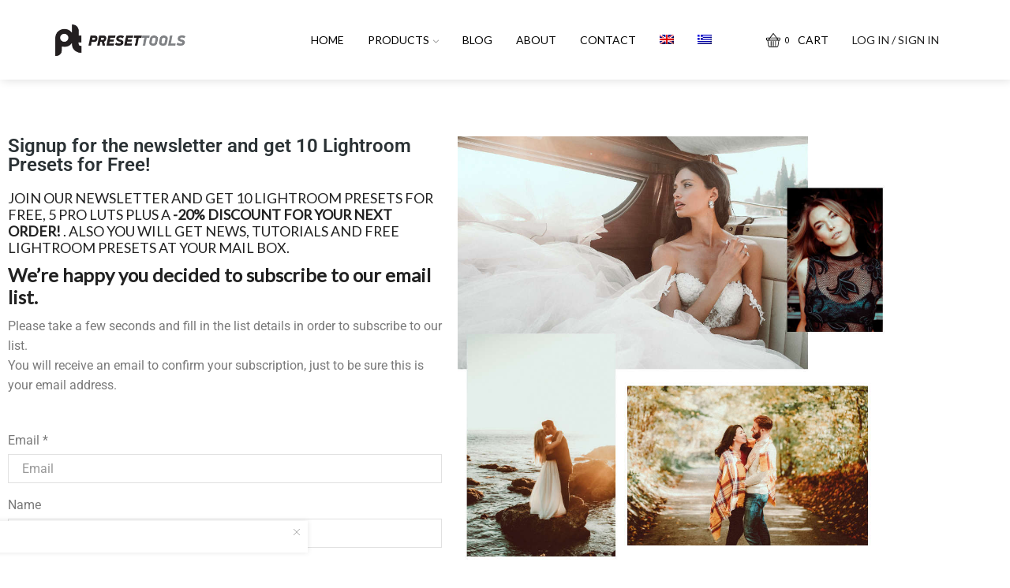

--- FILE ---
content_type: text/html; charset=UTF-8
request_url: https://presettools.com/newsletter-signup/
body_size: 23843
content:

<!DOCTYPE html>
<html lang="en-US" >
<head>
	<meta charset="UTF-8" />
	<meta name="viewport" content="width=device-width, initial-scale=1.0, maximum-scale=1.0, user-scalable=0"/>
	<meta name='robots' content='index, follow, max-image-preview:large, max-snippet:-1, max-video-preview:-1' />

	<!-- This site is optimized with the Yoast SEO plugin v26.7 - https://yoast.com/wordpress/plugins/seo/ -->
	<title>Newsletter - PresetTools.com | Quallity Lightroom Presets and Profiles</title>
	<link rel="canonical" href="https://presettools.com/newsletter-signup/" />
	<meta property="og:locale" content="en_US" />
	<meta property="og:type" content="article" />
	<meta property="og:title" content="Newsletter - PresetTools.com | Quallity Lightroom Presets and Profiles" />
	<meta property="og:description" content="Signup for the newsletter and get 10 Lightroom Presets for Free! Join our newsletter and get 10 Lightroom Presets for free, 5 Pro LUTs plus..." />
	<meta property="og:url" content="https://presettools.com/newsletter-signup/" />
	<meta property="og:site_name" content="PresetTools.com | Quallity Lightroom Presets and Profiles" />
	<meta property="article:modified_time" content="2022-04-14T11:14:52+00:00" />
	<meta property="og:image" content="https://presettools.com/wp-content/uploads/2019/10/free-lightroom-presets-newsletter-decor-image.jpg" />
	<meta name="twitter:card" content="summary_large_image" />
	<meta name="twitter:label1" content="Est. reading time" />
	<meta name="twitter:data1" content="1 minute" />
	<script type="application/ld+json" class="yoast-schema-graph">{"@context":"https://schema.org","@graph":[{"@type":"WebPage","@id":"https://presettools.com/newsletter-signup/","url":"https://presettools.com/newsletter-signup/","name":"Newsletter - PresetTools.com | Quallity Lightroom Presets and Profiles","isPartOf":{"@id":"https://presettools.com/#website"},"primaryImageOfPage":{"@id":"https://presettools.com/newsletter-signup/#primaryimage"},"image":{"@id":"https://presettools.com/newsletter-signup/#primaryimage"},"thumbnailUrl":"https://presettools.com/wp-content/uploads/2019/10/free-lightroom-presets-newsletter-decor-image.jpg","datePublished":"2018-08-25T08:48:43+00:00","dateModified":"2022-04-14T11:14:52+00:00","breadcrumb":{"@id":"https://presettools.com/newsletter-signup/#breadcrumb"},"inLanguage":"en-US","potentialAction":[{"@type":"ReadAction","target":["https://presettools.com/newsletter-signup/"]}]},{"@type":"ImageObject","inLanguage":"en-US","@id":"https://presettools.com/newsletter-signup/#primaryimage","url":"https://presettools.com/wp-content/uploads/2019/10/free-lightroom-presets-newsletter-decor-image.jpg","contentUrl":"https://presettools.com/wp-content/uploads/2019/10/free-lightroom-presets-newsletter-decor-image.jpg","width":1000,"height":1000},{"@type":"BreadcrumbList","@id":"https://presettools.com/newsletter-signup/#breadcrumb","itemListElement":[{"@type":"ListItem","position":1,"name":"Home","item":"https://presettools.com/"},{"@type":"ListItem","position":2,"name":"Newsletter"}]},{"@type":"WebSite","@id":"https://presettools.com/#website","url":"https://presettools.com/","name":"PresetTools.com | Quallity Lightroom Presets and Profiles","description":"","potentialAction":[{"@type":"SearchAction","target":{"@type":"EntryPoint","urlTemplate":"https://presettools.com/?s={search_term_string}"},"query-input":{"@type":"PropertyValueSpecification","valueRequired":true,"valueName":"search_term_string"}}],"inLanguage":"en-US"}]}</script>
	<!-- / Yoast SEO plugin. -->


<script type='application/javascript' id='pys-version-script'>console.log('PixelYourSite PRO version 12.3.5.1');</script>
<link rel="alternate" type="application/rss+xml" title="PresetTools.com | Quallity Lightroom Presets and Profiles &raquo; Feed" href="https://presettools.com/feed/" />
<link rel="alternate" type="application/rss+xml" title="PresetTools.com | Quallity Lightroom Presets and Profiles &raquo; Comments Feed" href="https://presettools.com/comments/feed/" />
<link rel="alternate" title="oEmbed (JSON)" type="application/json+oembed" href="https://presettools.com/wp-json/oembed/1.0/embed?url=https%3A%2F%2Fpresettools.com%2Fnewsletter-signup%2F" />
<link rel="alternate" title="oEmbed (XML)" type="text/xml+oembed" href="https://presettools.com/wp-json/oembed/1.0/embed?url=https%3A%2F%2Fpresettools.com%2Fnewsletter-signup%2F&#038;format=xml" />
<style id='wp-img-auto-sizes-contain-inline-css' type='text/css'>
img:is([sizes=auto i],[sizes^="auto," i]){contain-intrinsic-size:3000px 1500px}
/*# sourceURL=wp-img-auto-sizes-contain-inline-css */
</style>
<link rel='stylesheet' id='xstore_sales_booster_css-css' href='https://presettools.com/wp-content/plugins/et-core-plugin/packages/sales-booster/assets/css/styles.css?ver=6.9' type='text/css' media='all' />
<link rel='stylesheet' id='fluentform-elementor-widget-css' href='https://presettools.com/wp-content/plugins/fluentform/assets/css/fluent-forms-elementor-widget.css?ver=6.1.12' type='text/css' media='all' />
<style id='wp-emoji-styles-inline-css' type='text/css'>

	img.wp-smiley, img.emoji {
		display: inline !important;
		border: none !important;
		box-shadow: none !important;
		height: 1em !important;
		width: 1em !important;
		margin: 0 0.07em !important;
		vertical-align: -0.1em !important;
		background: none !important;
		padding: 0 !important;
	}
/*# sourceURL=wp-emoji-styles-inline-css */
</style>
<style id='classic-theme-styles-inline-css' type='text/css'>
/*! This file is auto-generated */
.wp-block-button__link{color:#fff;background-color:#32373c;border-radius:9999px;box-shadow:none;text-decoration:none;padding:calc(.667em + 2px) calc(1.333em + 2px);font-size:1.125em}.wp-block-file__button{background:#32373c;color:#fff;text-decoration:none}
/*# sourceURL=/wp-includes/css/classic-themes.min.css */
</style>
<style id='global-styles-inline-css' type='text/css'>
:root{--wp--preset--aspect-ratio--square: 1;--wp--preset--aspect-ratio--4-3: 4/3;--wp--preset--aspect-ratio--3-4: 3/4;--wp--preset--aspect-ratio--3-2: 3/2;--wp--preset--aspect-ratio--2-3: 2/3;--wp--preset--aspect-ratio--16-9: 16/9;--wp--preset--aspect-ratio--9-16: 9/16;--wp--preset--color--black: #000000;--wp--preset--color--cyan-bluish-gray: #abb8c3;--wp--preset--color--white: #ffffff;--wp--preset--color--pale-pink: #f78da7;--wp--preset--color--vivid-red: #cf2e2e;--wp--preset--color--luminous-vivid-orange: #ff6900;--wp--preset--color--luminous-vivid-amber: #fcb900;--wp--preset--color--light-green-cyan: #7bdcb5;--wp--preset--color--vivid-green-cyan: #00d084;--wp--preset--color--pale-cyan-blue: #8ed1fc;--wp--preset--color--vivid-cyan-blue: #0693e3;--wp--preset--color--vivid-purple: #9b51e0;--wp--preset--gradient--vivid-cyan-blue-to-vivid-purple: linear-gradient(135deg,rgb(6,147,227) 0%,rgb(155,81,224) 100%);--wp--preset--gradient--light-green-cyan-to-vivid-green-cyan: linear-gradient(135deg,rgb(122,220,180) 0%,rgb(0,208,130) 100%);--wp--preset--gradient--luminous-vivid-amber-to-luminous-vivid-orange: linear-gradient(135deg,rgb(252,185,0) 0%,rgb(255,105,0) 100%);--wp--preset--gradient--luminous-vivid-orange-to-vivid-red: linear-gradient(135deg,rgb(255,105,0) 0%,rgb(207,46,46) 100%);--wp--preset--gradient--very-light-gray-to-cyan-bluish-gray: linear-gradient(135deg,rgb(238,238,238) 0%,rgb(169,184,195) 100%);--wp--preset--gradient--cool-to-warm-spectrum: linear-gradient(135deg,rgb(74,234,220) 0%,rgb(151,120,209) 20%,rgb(207,42,186) 40%,rgb(238,44,130) 60%,rgb(251,105,98) 80%,rgb(254,248,76) 100%);--wp--preset--gradient--blush-light-purple: linear-gradient(135deg,rgb(255,206,236) 0%,rgb(152,150,240) 100%);--wp--preset--gradient--blush-bordeaux: linear-gradient(135deg,rgb(254,205,165) 0%,rgb(254,45,45) 50%,rgb(107,0,62) 100%);--wp--preset--gradient--luminous-dusk: linear-gradient(135deg,rgb(255,203,112) 0%,rgb(199,81,192) 50%,rgb(65,88,208) 100%);--wp--preset--gradient--pale-ocean: linear-gradient(135deg,rgb(255,245,203) 0%,rgb(182,227,212) 50%,rgb(51,167,181) 100%);--wp--preset--gradient--electric-grass: linear-gradient(135deg,rgb(202,248,128) 0%,rgb(113,206,126) 100%);--wp--preset--gradient--midnight: linear-gradient(135deg,rgb(2,3,129) 0%,rgb(40,116,252) 100%);--wp--preset--font-size--small: 13px;--wp--preset--font-size--medium: 20px;--wp--preset--font-size--large: 36px;--wp--preset--font-size--x-large: 42px;--wp--preset--spacing--20: 0.44rem;--wp--preset--spacing--30: 0.67rem;--wp--preset--spacing--40: 1rem;--wp--preset--spacing--50: 1.5rem;--wp--preset--spacing--60: 2.25rem;--wp--preset--spacing--70: 3.38rem;--wp--preset--spacing--80: 5.06rem;--wp--preset--shadow--natural: 6px 6px 9px rgba(0, 0, 0, 0.2);--wp--preset--shadow--deep: 12px 12px 50px rgba(0, 0, 0, 0.4);--wp--preset--shadow--sharp: 6px 6px 0px rgba(0, 0, 0, 0.2);--wp--preset--shadow--outlined: 6px 6px 0px -3px rgb(255, 255, 255), 6px 6px rgb(0, 0, 0);--wp--preset--shadow--crisp: 6px 6px 0px rgb(0, 0, 0);}:where(.is-layout-flex){gap: 0.5em;}:where(.is-layout-grid){gap: 0.5em;}body .is-layout-flex{display: flex;}.is-layout-flex{flex-wrap: wrap;align-items: center;}.is-layout-flex > :is(*, div){margin: 0;}body .is-layout-grid{display: grid;}.is-layout-grid > :is(*, div){margin: 0;}:where(.wp-block-columns.is-layout-flex){gap: 2em;}:where(.wp-block-columns.is-layout-grid){gap: 2em;}:where(.wp-block-post-template.is-layout-flex){gap: 1.25em;}:where(.wp-block-post-template.is-layout-grid){gap: 1.25em;}.has-black-color{color: var(--wp--preset--color--black) !important;}.has-cyan-bluish-gray-color{color: var(--wp--preset--color--cyan-bluish-gray) !important;}.has-white-color{color: var(--wp--preset--color--white) !important;}.has-pale-pink-color{color: var(--wp--preset--color--pale-pink) !important;}.has-vivid-red-color{color: var(--wp--preset--color--vivid-red) !important;}.has-luminous-vivid-orange-color{color: var(--wp--preset--color--luminous-vivid-orange) !important;}.has-luminous-vivid-amber-color{color: var(--wp--preset--color--luminous-vivid-amber) !important;}.has-light-green-cyan-color{color: var(--wp--preset--color--light-green-cyan) !important;}.has-vivid-green-cyan-color{color: var(--wp--preset--color--vivid-green-cyan) !important;}.has-pale-cyan-blue-color{color: var(--wp--preset--color--pale-cyan-blue) !important;}.has-vivid-cyan-blue-color{color: var(--wp--preset--color--vivid-cyan-blue) !important;}.has-vivid-purple-color{color: var(--wp--preset--color--vivid-purple) !important;}.has-black-background-color{background-color: var(--wp--preset--color--black) !important;}.has-cyan-bluish-gray-background-color{background-color: var(--wp--preset--color--cyan-bluish-gray) !important;}.has-white-background-color{background-color: var(--wp--preset--color--white) !important;}.has-pale-pink-background-color{background-color: var(--wp--preset--color--pale-pink) !important;}.has-vivid-red-background-color{background-color: var(--wp--preset--color--vivid-red) !important;}.has-luminous-vivid-orange-background-color{background-color: var(--wp--preset--color--luminous-vivid-orange) !important;}.has-luminous-vivid-amber-background-color{background-color: var(--wp--preset--color--luminous-vivid-amber) !important;}.has-light-green-cyan-background-color{background-color: var(--wp--preset--color--light-green-cyan) !important;}.has-vivid-green-cyan-background-color{background-color: var(--wp--preset--color--vivid-green-cyan) !important;}.has-pale-cyan-blue-background-color{background-color: var(--wp--preset--color--pale-cyan-blue) !important;}.has-vivid-cyan-blue-background-color{background-color: var(--wp--preset--color--vivid-cyan-blue) !important;}.has-vivid-purple-background-color{background-color: var(--wp--preset--color--vivid-purple) !important;}.has-black-border-color{border-color: var(--wp--preset--color--black) !important;}.has-cyan-bluish-gray-border-color{border-color: var(--wp--preset--color--cyan-bluish-gray) !important;}.has-white-border-color{border-color: var(--wp--preset--color--white) !important;}.has-pale-pink-border-color{border-color: var(--wp--preset--color--pale-pink) !important;}.has-vivid-red-border-color{border-color: var(--wp--preset--color--vivid-red) !important;}.has-luminous-vivid-orange-border-color{border-color: var(--wp--preset--color--luminous-vivid-orange) !important;}.has-luminous-vivid-amber-border-color{border-color: var(--wp--preset--color--luminous-vivid-amber) !important;}.has-light-green-cyan-border-color{border-color: var(--wp--preset--color--light-green-cyan) !important;}.has-vivid-green-cyan-border-color{border-color: var(--wp--preset--color--vivid-green-cyan) !important;}.has-pale-cyan-blue-border-color{border-color: var(--wp--preset--color--pale-cyan-blue) !important;}.has-vivid-cyan-blue-border-color{border-color: var(--wp--preset--color--vivid-cyan-blue) !important;}.has-vivid-purple-border-color{border-color: var(--wp--preset--color--vivid-purple) !important;}.has-vivid-cyan-blue-to-vivid-purple-gradient-background{background: var(--wp--preset--gradient--vivid-cyan-blue-to-vivid-purple) !important;}.has-light-green-cyan-to-vivid-green-cyan-gradient-background{background: var(--wp--preset--gradient--light-green-cyan-to-vivid-green-cyan) !important;}.has-luminous-vivid-amber-to-luminous-vivid-orange-gradient-background{background: var(--wp--preset--gradient--luminous-vivid-amber-to-luminous-vivid-orange) !important;}.has-luminous-vivid-orange-to-vivid-red-gradient-background{background: var(--wp--preset--gradient--luminous-vivid-orange-to-vivid-red) !important;}.has-very-light-gray-to-cyan-bluish-gray-gradient-background{background: var(--wp--preset--gradient--very-light-gray-to-cyan-bluish-gray) !important;}.has-cool-to-warm-spectrum-gradient-background{background: var(--wp--preset--gradient--cool-to-warm-spectrum) !important;}.has-blush-light-purple-gradient-background{background: var(--wp--preset--gradient--blush-light-purple) !important;}.has-blush-bordeaux-gradient-background{background: var(--wp--preset--gradient--blush-bordeaux) !important;}.has-luminous-dusk-gradient-background{background: var(--wp--preset--gradient--luminous-dusk) !important;}.has-pale-ocean-gradient-background{background: var(--wp--preset--gradient--pale-ocean) !important;}.has-electric-grass-gradient-background{background: var(--wp--preset--gradient--electric-grass) !important;}.has-midnight-gradient-background{background: var(--wp--preset--gradient--midnight) !important;}.has-small-font-size{font-size: var(--wp--preset--font-size--small) !important;}.has-medium-font-size{font-size: var(--wp--preset--font-size--medium) !important;}.has-large-font-size{font-size: var(--wp--preset--font-size--large) !important;}.has-x-large-font-size{font-size: var(--wp--preset--font-size--x-large) !important;}
:where(.wp-block-post-template.is-layout-flex){gap: 1.25em;}:where(.wp-block-post-template.is-layout-grid){gap: 1.25em;}
:where(.wp-block-term-template.is-layout-flex){gap: 1.25em;}:where(.wp-block-term-template.is-layout-grid){gap: 1.25em;}
:where(.wp-block-columns.is-layout-flex){gap: 2em;}:where(.wp-block-columns.is-layout-grid){gap: 2em;}
:root :where(.wp-block-pullquote){font-size: 1.5em;line-height: 1.6;}
/*# sourceURL=global-styles-inline-css */
</style>
<style id='woocommerce-inline-inline-css' type='text/css'>
.woocommerce form .form-row .required { visibility: visible; }
/*# sourceURL=woocommerce-inline-inline-css */
</style>
<link rel='stylesheet' id='wpml-legacy-dropdown-0-css' href='https://presettools.com/wp-content/plugins/sitepress-multilingual-cms/templates/language-switchers/legacy-dropdown/style.min.css?ver=1' type='text/css' media='all' />
<link rel='stylesheet' id='wpml-menu-item-0-css' href='https://presettools.com/wp-content/plugins/sitepress-multilingual-cms/templates/language-switchers/menu-item/style.min.css?ver=1' type='text/css' media='all' />
<link rel='stylesheet' id='elementor-icons-css' href='https://presettools.com/wp-content/plugins/elementor/assets/lib/eicons/css/elementor-icons.min.css?ver=5.45.0' type='text/css' media='all' />
<link rel='stylesheet' id='elementor-frontend-css' href='https://presettools.com/wp-content/plugins/elementor/assets/css/frontend.min.css?ver=3.34.1' type='text/css' media='all' />
<link rel='stylesheet' id='elementor-post-22499-css' href='https://presettools.com/wp-content/uploads/elementor/css/post-22499.css?ver=1767950172' type='text/css' media='all' />
<link rel='stylesheet' id='widget-heading-css' href='https://presettools.com/wp-content/plugins/elementor/assets/css/widget-heading.min.css?ver=3.34.1' type='text/css' media='all' />
<link rel='stylesheet' id='widget-image-css' href='https://presettools.com/wp-content/plugins/elementor/assets/css/widget-image.min.css?ver=3.34.1' type='text/css' media='all' />
<link rel='stylesheet' id='elementor-post-1836-css' href='https://presettools.com/wp-content/uploads/elementor/css/post-1836.css?ver=1767990926' type='text/css' media='all' />
<link rel='stylesheet' id='etheme-parent-style-css' href='https://presettools.com/wp-content/themes/xstore/xstore.css?ver=9.6.4' type='text/css' media='all' />
<link rel='stylesheet' id='etheme-general-all-style-css' href='https://presettools.com/wp-content/themes/xstore/css/general-all.css?ver=9.6.4' type='text/css' media='all' />
<link rel='stylesheet' id='etheme-elementor-all-widgets-style-css' href='https://presettools.com/wp-content/themes/xstore/css/elementor-all-widgets.css?ver=9.6.4' type='text/css' media='all' />
<link rel='stylesheet' id='etheme-woocommerce-all-style-css' href='https://presettools.com/wp-content/themes/xstore/css/woocommerce-all.css?ver=9.6.4' type='text/css' media='all' />
<style id='xstore-icons-font-inline-css' type='text/css'>
@font-face {
				  font-family: 'xstore-icons';
				  src:
				    url('https://presettools.com/wp-content/themes/xstore/fonts/xstore-icons-light.ttf') format('truetype'),
				    url('https://presettools.com/wp-content/themes/xstore/fonts/xstore-icons-light.woff2') format('woff2'),
				    url('https://presettools.com/wp-content/themes/xstore/fonts/xstore-icons-light.woff') format('woff'),
				    url('https://presettools.com/wp-content/themes/xstore/fonts/xstore-icons-light.svg#xstore-icons') format('svg');
				  font-weight: normal;
				  font-style: normal;
				  font-display: swap;
				}
/*# sourceURL=xstore-icons-font-inline-css */
</style>
<link rel='stylesheet' id='etheme-header-menu-css' href='https://presettools.com/wp-content/themes/xstore/css/modules/layout/header/parts/menu.css?ver=9.6.4' type='text/css' media='all' />
<link rel='stylesheet' id='xstore-kirki-styles-css' href='https://presettools.com/wp-content/uploads/xstore/kirki-styles.css?ver=1764577979896' type='text/css' media='all' />
<link rel='stylesheet' id='elementor-gf-local-roboto-css' href='https://presettools.com/wp-content/uploads/elementor/google-fonts/css/roboto.css?ver=1758983823' type='text/css' media='all' />
<link rel='stylesheet' id='elementor-gf-local-robotoslab-css' href='https://presettools.com/wp-content/uploads/elementor/google-fonts/css/robotoslab.css?ver=1758983827' type='text/css' media='all' />
<script type="text/template" id="tmpl-variation-template">
	<div class="woocommerce-variation-description">{{{ data.variation.variation_description }}}</div>
	<div class="woocommerce-variation-price">{{{ data.variation.price_html }}}</div>
	<div class="woocommerce-variation-availability">{{{ data.variation.availability_html }}}</div>
</script>
<script type="text/template" id="tmpl-unavailable-variation-template">
	<p role="alert">Sorry, this product is unavailable. Please choose a different combination.</p>
</script>
<script type="text/javascript" src="https://presettools.com/wp-includes/js/underscore.min.js?ver=1.13.7" id="underscore-js"></script>
<script type="text/javascript" id="jquery-core-js-extra">
/* <![CDATA[ */
var pysTikTokRest = {"restApiUrl":"https://presettools.com/wp-json/pys-tiktok/v1/event","debug":""};
var pysFacebookRest = {"restApiUrl":"https://presettools.com/wp-json/pys-facebook/v1/event","debug":""};
//# sourceURL=jquery-core-js-extra
/* ]]> */
</script>
<script type="text/javascript" src="https://presettools.com/wp-includes/js/jquery/jquery.min.js?ver=3.7.1" id="jquery-core-js"></script>
<script type="text/javascript" src="https://presettools.com/wp-includes/js/jquery/jquery-migrate.min.js?ver=3.4.1" id="jquery-migrate-js"></script>
<script type="text/javascript" id="wp-util-js-extra">
/* <![CDATA[ */
var _wpUtilSettings = {"ajax":{"url":"/wp-admin/admin-ajax.php"}};
//# sourceURL=wp-util-js-extra
/* ]]> */
</script>
<script type="text/javascript" src="https://presettools.com/wp-includes/js/wp-util.min.js?ver=6.9" id="wp-util-js"></script>
<script type="text/javascript" id="wpml-cookie-js-extra">
/* <![CDATA[ */
var wpml_cookies = {"wp-wpml_current_language":{"value":"en","expires":1,"path":"/"}};
var wpml_cookies = {"wp-wpml_current_language":{"value":"en","expires":1,"path":"/"}};
//# sourceURL=wpml-cookie-js-extra
/* ]]> */
</script>
<script type="text/javascript" src="https://presettools.com/wp-content/plugins/sitepress-multilingual-cms/res/js/cookies/language-cookie.js?ver=486900" id="wpml-cookie-js" defer="defer" data-wp-strategy="defer"></script>
<script type="text/javascript" src="//presettools.com/wp-content/plugins/revslider/sr6/assets/js/rbtools.min.js?ver=6.7.36" async id="tp-tools-js"></script>
<script type="text/javascript" src="//presettools.com/wp-content/plugins/revslider/sr6/assets/js/rs6.min.js?ver=6.7.36" async id="revmin-js"></script>
<script type="text/javascript" src="https://presettools.com/wp-content/plugins/woocommerce/assets/js/jquery-blockui/jquery.blockUI.min.js?ver=2.7.0-wc.10.4.3" id="wc-jquery-blockui-js" defer="defer" data-wp-strategy="defer"></script>
<script type="text/javascript" src="https://presettools.com/wp-content/plugins/woocommerce/assets/js/js-cookie/js.cookie.min.js?ver=2.1.4-wc.10.4.3" id="wc-js-cookie-js" defer="defer" data-wp-strategy="defer"></script>
<script type="text/javascript" id="woocommerce-js-extra">
/* <![CDATA[ */
var woocommerce_params = {"ajax_url":"/wp-admin/admin-ajax.php","wc_ajax_url":"/?wc-ajax=%%endpoint%%","i18n_password_show":"Show password","i18n_password_hide":"Hide password"};
//# sourceURL=woocommerce-js-extra
/* ]]> */
</script>
<script type="text/javascript" src="https://presettools.com/wp-content/plugins/woocommerce/assets/js/frontend/woocommerce.min.js?ver=10.4.3" id="woocommerce-js" defer="defer" data-wp-strategy="defer"></script>
<script type="text/javascript" src="https://presettools.com/wp-content/plugins/sitepress-multilingual-cms/templates/language-switchers/legacy-dropdown/script.min.js?ver=1" id="wpml-legacy-dropdown-0-js"></script>
<script type="text/javascript" src="https://presettools.com/wp-content/plugins/pixelyoursite-pro/dist/scripts/jquery.bind-first-0.2.3.min.js" id="jquery-bind-first-js"></script>
<script type="text/javascript" src="https://presettools.com/wp-content/plugins/pixelyoursite-pro/dist/scripts/js.cookie-2.1.3.min.js?ver=2.1.3" id="js-cookie-pys-js"></script>
<script type="text/javascript" src="https://presettools.com/wp-content/plugins/pixelyoursite-pro/dist/scripts/sha256.js?ver=0.11.0" id="js-sha256-js"></script>
<script type="text/javascript" src="https://presettools.com/wp-content/plugins/pixelyoursite-pro/dist/scripts/tld.min.js?ver=2.3.1" id="js-tld-js"></script>
<script type="text/javascript" id="pys-js-extra">
/* <![CDATA[ */
var pysOptions = {"staticEvents":{"facebook":{"init_event":[{"delay":0,"type":"static","ajaxFire":false,"name":"PageView","eventID":"aa6489b0-23a0-45ea-ad4b-8fcc83e4ca01","pixelIds":["286256448626847"],"params":{"page_title":"Newsletter","post_type":"page","post_id":1836,"plugin":"PixelYourSite","event_url":"presettools.com/newsletter-signup/","user_role":"guest"},"e_id":"init_event","ids":[],"hasTimeWindow":false,"timeWindow":0,"woo_order":"","edd_order":""}]}},"dynamicEvents":{"automatic_event_internal_link":{"facebook":{"delay":0,"type":"dyn","name":"InternalClick","eventID":"cc6c5390-4d36-4ef8-b9e5-f03155e37b9f","pixelIds":["286256448626847"],"params":{"page_title":"Newsletter","post_type":"page","post_id":1836,"plugin":"PixelYourSite","event_url":"presettools.com/newsletter-signup/","user_role":"guest"},"e_id":"automatic_event_internal_link","ids":[],"hasTimeWindow":false,"timeWindow":0,"woo_order":"","edd_order":""},"ga":{"delay":0,"type":"dyn","name":"InternalClick","trackingIds":["G-EF60M5NMMV"],"eventID":"cc6c5390-4d36-4ef8-b9e5-f03155e37b9f","params":{"page_title":"Newsletter","post_type":"page","post_id":1836,"plugin":"PixelYourSite","event_url":"presettools.com/newsletter-signup/","user_role":"guest"},"e_id":"automatic_event_internal_link","ids":[],"hasTimeWindow":false,"timeWindow":0,"woo_order":"","edd_order":""}},"automatic_event_outbound_link":{"facebook":{"delay":0,"type":"dyn","name":"OutboundClick","eventID":"8b2e7e9e-ca02-43e0-942a-0685c19c2547","pixelIds":["286256448626847"],"params":{"page_title":"Newsletter","post_type":"page","post_id":1836,"plugin":"PixelYourSite","event_url":"presettools.com/newsletter-signup/","user_role":"guest"},"e_id":"automatic_event_outbound_link","ids":[],"hasTimeWindow":false,"timeWindow":0,"woo_order":"","edd_order":""},"ga":{"delay":0,"type":"dyn","name":"OutboundClick","trackingIds":["G-EF60M5NMMV"],"eventID":"8b2e7e9e-ca02-43e0-942a-0685c19c2547","params":{"page_title":"Newsletter","post_type":"page","post_id":1836,"plugin":"PixelYourSite","event_url":"presettools.com/newsletter-signup/","user_role":"guest"},"e_id":"automatic_event_outbound_link","ids":[],"hasTimeWindow":false,"timeWindow":0,"woo_order":"","edd_order":""}},"automatic_event_video":{"facebook":{"delay":0,"type":"dyn","name":"WatchVideo","eventID":"452ab9f5-8704-472e-b850-ce8455b557ac","pixelIds":["286256448626847"],"params":{"page_title":"Newsletter","post_type":"page","post_id":1836,"plugin":"PixelYourSite","event_url":"presettools.com/newsletter-signup/","user_role":"guest"},"e_id":"automatic_event_video","ids":[],"hasTimeWindow":false,"timeWindow":0,"woo_order":"","edd_order":""},"ga":{"delay":0,"type":"dyn","name":"WatchVideo","youtube_disabled":false,"trackingIds":["G-EF60M5NMMV"],"eventID":"452ab9f5-8704-472e-b850-ce8455b557ac","params":{"page_title":"Newsletter","post_type":"page","post_id":1836,"plugin":"PixelYourSite","event_url":"presettools.com/newsletter-signup/","user_role":"guest"},"e_id":"automatic_event_video","ids":[],"hasTimeWindow":false,"timeWindow":0,"woo_order":"","edd_order":""}},"automatic_event_form":{"facebook":{"delay":0,"type":"dyn","name":"Form","eventID":"904c1ebe-4b4e-43a5-b64f-f05dc32786cc","pixelIds":["286256448626847"],"params":{"page_title":"Newsletter","post_type":"page","post_id":1836,"plugin":"PixelYourSite","event_url":"presettools.com/newsletter-signup/","user_role":"guest"},"e_id":"automatic_event_form","ids":[],"hasTimeWindow":false,"timeWindow":0,"woo_order":"","edd_order":""},"ga":{"delay":0,"type":"dyn","name":"Form","trackingIds":["G-EF60M5NMMV"],"eventID":"904c1ebe-4b4e-43a5-b64f-f05dc32786cc","params":{"page_title":"Newsletter","post_type":"page","post_id":1836,"plugin":"PixelYourSite","event_url":"presettools.com/newsletter-signup/","user_role":"guest"},"e_id":"automatic_event_form","ids":[],"hasTimeWindow":false,"timeWindow":0,"woo_order":"","edd_order":""}},"automatic_event_download":{"facebook":{"delay":0,"type":"dyn","name":"Download","extensions":["","doc","exe","js","pdf","ppt","tgz","zip","xls"],"eventID":"791a6de3-3416-45a9-a4e9-8390e5e797d6","pixelIds":["286256448626847"],"params":{"page_title":"Newsletter","post_type":"page","post_id":1836,"plugin":"PixelYourSite","event_url":"presettools.com/newsletter-signup/","user_role":"guest"},"e_id":"automatic_event_download","ids":[],"hasTimeWindow":false,"timeWindow":0,"woo_order":"","edd_order":""},"ga":{"delay":0,"type":"dyn","name":"Download","extensions":["","doc","exe","js","pdf","ppt","tgz","zip","xls"],"trackingIds":["G-EF60M5NMMV"],"eventID":"791a6de3-3416-45a9-a4e9-8390e5e797d6","params":{"page_title":"Newsletter","post_type":"page","post_id":1836,"plugin":"PixelYourSite","event_url":"presettools.com/newsletter-signup/","user_role":"guest"},"e_id":"automatic_event_download","ids":[],"hasTimeWindow":false,"timeWindow":0,"woo_order":"","edd_order":""}},"automatic_event_comment":{"facebook":{"delay":0,"type":"dyn","name":"Comment","eventID":"d992b93c-23f9-4965-842d-bc161b6d5bd3","pixelIds":["286256448626847"],"params":{"page_title":"Newsletter","post_type":"page","post_id":1836,"plugin":"PixelYourSite","event_url":"presettools.com/newsletter-signup/","user_role":"guest"},"e_id":"automatic_event_comment","ids":[],"hasTimeWindow":false,"timeWindow":0,"woo_order":"","edd_order":""},"ga":{"delay":0,"type":"dyn","name":"Comment","trackingIds":["G-EF60M5NMMV"],"eventID":"d992b93c-23f9-4965-842d-bc161b6d5bd3","params":{"page_title":"Newsletter","post_type":"page","post_id":1836,"plugin":"PixelYourSite","event_url":"presettools.com/newsletter-signup/","user_role":"guest"},"e_id":"automatic_event_comment","ids":[],"hasTimeWindow":false,"timeWindow":0,"woo_order":"","edd_order":""}},"automatic_event_adsense":{"facebook":{"delay":0,"type":"dyn","name":"AdSense","eventID":"2f8dbc16-cc3f-40cf-8ab4-6849823e5baf","pixelIds":["286256448626847"],"params":{"page_title":"Newsletter","post_type":"page","post_id":1836,"plugin":"PixelYourSite","event_url":"presettools.com/newsletter-signup/","user_role":"guest"},"e_id":"automatic_event_adsense","ids":[],"hasTimeWindow":false,"timeWindow":0,"woo_order":"","edd_order":""},"ga":{"delay":0,"type":"dyn","name":"AdSense","trackingIds":["G-EF60M5NMMV"],"eventID":"2f8dbc16-cc3f-40cf-8ab4-6849823e5baf","params":{"page_title":"Newsletter","post_type":"page","post_id":1836,"plugin":"PixelYourSite","event_url":"presettools.com/newsletter-signup/","user_role":"guest"},"e_id":"automatic_event_adsense","ids":[],"hasTimeWindow":false,"timeWindow":0,"woo_order":"","edd_order":""}}},"triggerEvents":[],"triggerEventTypes":[],"facebook":{"pixelIds":["286256448626847"],"advancedMatchingEnabled":true,"advancedMatching":{"external_id":"cb3f30f6b6ba643395f0598c368c5953a835fd90ea7616b1a4672df490b17856"},"removeMetadata":false,"wooVariableAsSimple":true,"serverApiEnabled":true,"wooCRSendFromServer":false,"send_external_id":true,"enabled_medical":false,"do_not_track_medical_param":["event_url","post_title","page_title","landing_page","content_name","categories","category_name","tags"],"meta_ldu":false,"hide_pixels":[]},"ga":{"trackingIds":["G-EF60M5NMMV"],"retargetingLogic":"ecomm","crossDomainEnabled":false,"crossDomainAcceptIncoming":false,"crossDomainDomains":[],"wooVariableAsSimple":true,"isDebugEnabled":[],"serverContainerUrls":[],"additionalConfig":{"G-EF60M5NMMV":{"first_party_collection":true}},"disableAdvertisingFeatures":null,"disableAdvertisingPersonalization":false,"url_passthrough":true,"url_passthrough_filter":true,"custom_page_view_event":false,"hide_pixels":[]},"debug":"","siteUrl":"https://presettools.com","ajaxUrl":"https://presettools.com/wp-admin/admin-ajax.php","ajax_event":"d1fb18ef2a","trackUTMs":"1","trackTrafficSource":"1","user_id":"0","enable_lading_page_param":"1","cookie_duration":"7","enable_event_day_param":"1","enable_event_month_param":"1","enable_event_time_param":"1","enable_remove_target_url_param":"1","enable_remove_download_url_param":"1","visit_data_model":"first_visit","last_visit_duration":"60","enable_auto_save_advance_matching":"1","enable_success_send_form":"","enable_automatic_events":"1","enable_event_video":"1","ajaxForServerEvent":"1","ajaxForServerStaticEvent":"1","useSendBeacon":"1","send_external_id":"1","external_id_expire":"180","track_cookie_for_subdomains":"1","google_consent_mode":"1","data_persistency":"keep_data","advance_matching_form":{"enable_advance_matching_forms":true,"advance_matching_fn_names":["","first_name","first-name","first name","name","names[first_name]"],"advance_matching_ln_names":["","last_name","last-name","last name","names[last_name]"],"advance_matching_tel_names":["","phone","tel"],"advance_matching_em_names":[""]},"advance_matching_url":{"enable_advance_matching_url":true,"advance_matching_fn_names":[""],"advance_matching_ln_names":[""],"advance_matching_tel_names":[""],"advance_matching_em_names":[""]},"track_dynamic_fields":[],"gdpr":{"ajax_enabled":false,"all_disabled_by_api":false,"facebook_disabled_by_api":false,"tiktok_disabled_by_api":false,"analytics_disabled_by_api":false,"google_ads_disabled_by_api":false,"pinterest_disabled_by_api":false,"bing_disabled_by_api":false,"reddit_disabled_by_api":false,"externalID_disabled_by_api":false,"facebook_prior_consent_enabled":true,"tiktok_prior_consent_enabled":true,"analytics_prior_consent_enabled":true,"google_ads_prior_consent_enabled":true,"pinterest_prior_consent_enabled":true,"bing_prior_consent_enabled":true,"cookiebot_integration_enabled":false,"cookiebot_facebook_consent_category":"marketing","cookiebot_tiktok_consent_category":"marketing","cookiebot_analytics_consent_category":"statistics","cookiebot_google_ads_consent_category":"marketing","cookiebot_pinterest_consent_category":"marketing","cookiebot_bing_consent_category":"marketing","cookie_notice_integration_enabled":false,"cookie_law_info_integration_enabled":false,"real_cookie_banner_integration_enabled":false,"consent_magic_integration_enabled":false,"analytics_storage":{"enabled":true,"value":"granted","filter":false},"ad_storage":{"enabled":true,"value":"granted","filter":false},"ad_user_data":{"enabled":true,"value":"granted","filter":false},"ad_personalization":{"enabled":true,"value":"granted","filter":false}},"cookie":{"disabled_all_cookie":false,"disabled_start_session_cookie":false,"disabled_advanced_form_data_cookie":false,"disabled_landing_page_cookie":false,"disabled_first_visit_cookie":false,"disabled_trafficsource_cookie":false,"disabled_utmTerms_cookie":false,"disabled_utmId_cookie":false,"disabled_google_alternative_id":false},"tracking_analytics":{"TrafficSource":"","TrafficLanding":"https://presettools.com/newsletter-signup/","TrafficUtms":[],"TrafficUtmsId":[],"userDataEnable":true,"userData":{"emails":[],"phones":[],"addresses":[]},"use_encoding_provided_data":true,"use_multiple_provided_data":true},"GATags":{"ga_datalayer_type":"default","ga_datalayer_name":"dataLayerPYS","gclid_alternative_enabled":false,"gclid_alternative_param":""},"automatic":{"enable_youtube":true,"enable_vimeo":true,"enable_video":true},"woo":{"enabled":true,"enabled_save_data_to_orders":true,"addToCartOnButtonEnabled":true,"addToCartOnButtonValueEnabled":true,"addToCartOnButtonValueOption":"price","woo_purchase_on_transaction":false,"woo_view_content_variation_is_selected":true,"singleProductId":null,"affiliateEnabled":false,"removeFromCartSelector":"form.woocommerce-cart-form .remove","addToCartCatchMethod":"add_cart_hook","is_order_received_page":false,"containOrderId":false,"affiliateEventName":"Lead"},"edd":{"enabled":false},"cache_bypass":"1769050983"};
//# sourceURL=pys-js-extra
/* ]]> */
</script>
<script type="text/javascript" src="https://presettools.com/wp-content/plugins/pixelyoursite-pro/dist/scripts/public.js?ver=12.3.5.1" id="pys-js"></script>
<script type="text/javascript" src="https://presettools.com/wp-content/plugins/pixelyoursite-super-pack/dist/scripts/public.js?ver=6.1.1" id="pys_sp_public_js-js"></script>
<script type="text/javascript" id="wc-add-to-cart-variation-js-extra">
/* <![CDATA[ */
var wc_add_to_cart_variation_params = {"wc_ajax_url":"/?wc-ajax=%%endpoint%%","i18n_no_matching_variations_text":"Sorry, no products matched your selection. Please choose a different combination.","i18n_make_a_selection_text":"Please select some product options before adding this product to your cart.","i18n_unavailable_text":"Sorry, this product is unavailable. Please choose a different combination.","i18n_reset_alert_text":"Your selection has been reset. Please select some product options before adding this product to your cart."};
//# sourceURL=wc-add-to-cart-variation-js-extra
/* ]]> */
</script>
<script type="text/javascript" src="https://presettools.com/wp-content/plugins/woocommerce/assets/js/frontend/add-to-cart-variation.min.js?ver=10.4.3" id="wc-add-to-cart-variation-js" defer="defer" data-wp-strategy="defer"></script>
<link rel="https://api.w.org/" href="https://presettools.com/wp-json/" /><link rel="alternate" title="JSON" type="application/json" href="https://presettools.com/wp-json/wp/v2/pages/1836" /><link rel="EditURI" type="application/rsd+xml" title="RSD" href="https://presettools.com/xmlrpc.php?rsd" />
<meta name="generator" content="WordPress 6.9" />
<meta name="generator" content="WooCommerce 10.4.3" />
<link rel='shortlink' href='https://presettools.com/?p=1836' />
<meta name="generator" content="WPML ver:4.8.6 stt:1,13;" />
			<link rel="prefetch" as="font" href="https://presettools.com/wp-content/themes/xstore/fonts/xstore-icons-light.woff?v=9.6.4" type="font/woff">
					<link rel="prefetch" as="font" href="https://presettools.com/wp-content/themes/xstore/fonts/xstore-icons-light.woff2?v=9.6.4" type="font/woff2">
			<noscript><style>.woocommerce-product-gallery{ opacity: 1 !important; }</style></noscript>
	<meta name="generator" content="Elementor 3.34.1; features: additional_custom_breakpoints; settings: css_print_method-external, google_font-enabled, font_display-auto">

<!-- Global site tag (gtag.js) - Google Analytics -->
<script async src="https://www.googletagmanager.com/gtag/js?id=G-EF60M5NMMV"></script>
<script>
  window.dataLayer = window.dataLayer || [];
  function gtag(){dataLayer.push(arguments);}
  gtag('js', new Date());

  gtag('config', 'G-EF60M5NMMV');
</script>
<meta name="generator" content="Powered by Slider Revolution 6.7.36 - responsive, Mobile-Friendly Slider Plugin for WordPress with comfortable drag and drop interface." />
<script>function setREVStartSize(e){
			//window.requestAnimationFrame(function() {
				window.RSIW = window.RSIW===undefined ? window.innerWidth : window.RSIW;
				window.RSIH = window.RSIH===undefined ? window.innerHeight : window.RSIH;
				try {
					var pw = document.getElementById(e.c).parentNode.offsetWidth,
						newh;
					pw = pw===0 || isNaN(pw) || (e.l=="fullwidth" || e.layout=="fullwidth") ? window.RSIW : pw;
					e.tabw = e.tabw===undefined ? 0 : parseInt(e.tabw);
					e.thumbw = e.thumbw===undefined ? 0 : parseInt(e.thumbw);
					e.tabh = e.tabh===undefined ? 0 : parseInt(e.tabh);
					e.thumbh = e.thumbh===undefined ? 0 : parseInt(e.thumbh);
					e.tabhide = e.tabhide===undefined ? 0 : parseInt(e.tabhide);
					e.thumbhide = e.thumbhide===undefined ? 0 : parseInt(e.thumbhide);
					e.mh = e.mh===undefined || e.mh=="" || e.mh==="auto" ? 0 : parseInt(e.mh,0);
					if(e.layout==="fullscreen" || e.l==="fullscreen")
						newh = Math.max(e.mh,window.RSIH);
					else{
						e.gw = Array.isArray(e.gw) ? e.gw : [e.gw];
						for (var i in e.rl) if (e.gw[i]===undefined || e.gw[i]===0) e.gw[i] = e.gw[i-1];
						e.gh = e.el===undefined || e.el==="" || (Array.isArray(e.el) && e.el.length==0)? e.gh : e.el;
						e.gh = Array.isArray(e.gh) ? e.gh : [e.gh];
						for (var i in e.rl) if (e.gh[i]===undefined || e.gh[i]===0) e.gh[i] = e.gh[i-1];
											
						var nl = new Array(e.rl.length),
							ix = 0,
							sl;
						e.tabw = e.tabhide>=pw ? 0 : e.tabw;
						e.thumbw = e.thumbhide>=pw ? 0 : e.thumbw;
						e.tabh = e.tabhide>=pw ? 0 : e.tabh;
						e.thumbh = e.thumbhide>=pw ? 0 : e.thumbh;
						for (var i in e.rl) nl[i] = e.rl[i]<window.RSIW ? 0 : e.rl[i];
						sl = nl[0];
						for (var i in nl) if (sl>nl[i] && nl[i]>0) { sl = nl[i]; ix=i;}
						var m = pw>(e.gw[ix]+e.tabw+e.thumbw) ? 1 : (pw-(e.tabw+e.thumbw)) / (e.gw[ix]);
						newh =  (e.gh[ix] * m) + (e.tabh + e.thumbh);
					}
					var el = document.getElementById(e.c);
					if (el!==null && el) el.style.height = newh+"px";
					el = document.getElementById(e.c+"_wrapper");
					if (el!==null && el) {
						el.style.height = newh+"px";
						el.style.display = "block";
					}
				} catch(e){
					console.log("Failure at Presize of Slider:" + e)
				}
			//});
		  };</script>
		<style type="text/css" id="wp-custom-css">
			.woocommerce-form-login-toggle {
  display: none;
}

bdi {
    font-weight: 800;
    font-size: 25px;
   
}

small.includes_tax { display: none; }


.payment_box.payment_method_bacs {
  display: none;
}		</style>
		<style id="kirki-inline-styles"></style><style type="text/css" class="et_custom-css">body.elementor-page .site .wp-block-group,body.elementor-page .site .post-inner,body.elementor-page .site .entry-content>*{max-width:none !important}body.elementor-page .elementor-section.elementor-section-full_width>.elementor-container,body.elementor-page .e-con.e-con-full{width:100vw !important;max-width:100vw !important}body.elementor-page .elementor-section.elementor-section-full_width{margin-left:calc(50% - 50vw) !important;margin-right:calc(50% - 50vw) !important;overflow:visible !important}body.elementor-page #page,body.elementor-page .site{overflow-x:visible}.swiper-custom-right:not(.et-swiper-elementor-nav),.swiper-custom-left:not(.et-swiper-elementor-nav){background:transparent !important}@media only screen and (max-width:1230px){.swiper-custom-left,.middle-inside .swiper-entry .swiper-button-prev,.middle-inside.swiper-entry .swiper-button-prev{left:-15px}.swiper-custom-right,.middle-inside .swiper-entry .swiper-button-next,.middle-inside.swiper-entry .swiper-button-next{right:-15px}.middle-inbox .swiper-entry .swiper-button-prev,.middle-inbox.swiper-entry .swiper-button-prev{left:8px}.middle-inbox .swiper-entry .swiper-button-next,.middle-inbox.swiper-entry .swiper-button-next{right:8px}.swiper-entry:hover .swiper-custom-left,.middle-inside .swiper-entry:hover .swiper-button-prev,.middle-inside.swiper-entry:hover .swiper-button-prev{left:-5px}.swiper-entry:hover .swiper-custom-right,.middle-inside .swiper-entry:hover .swiper-button-next,.middle-inside.swiper-entry:hover .swiper-button-next{right:-5px}.middle-inbox .swiper-entry:hover .swiper-button-prev,.middle-inbox.swiper-entry:hover .swiper-button-prev{left:5px}.middle-inbox .swiper-entry:hover .swiper-button-next,.middle-inbox.swiper-entry:hover .swiper-button-next{right:5px}}.header-main-menu.et_element-top-level .menu{margin-right:-0px;margin-left:-0px}@media only screen and (max-width:992px){.header-wrapper,.site-header-vertical{display:none}}@media only screen and (min-width:993px){.mobile-header-wrapper{display:none}}.swiper-container{width:auto}.content-product .product-content-image img,.category-grid img,.categoriesCarousel .category-grid img{width:100%}.etheme-elementor-slider:not(.swiper-container-initialized,.swiper-initialized) .swiper-slide{max-width:calc(100% / var(--slides-per-view,4))}.etheme-elementor-slider[data-animation]:not(.swiper-container-initialized,.swiper-initialized,[data-animation=slide],[data-animation=coverflow]) .swiper-slide{max-width:100%}body:not([data-elementor-device-mode]) .etheme-elementor-off-canvas__container{transition:none;opacity:0;visibility:hidden;position:fixed}</style></head>
<body class="wp-singular page-template page-template-elementor_header_footer page page-id-1836 wp-theme-xstore theme-xstore woocommerce-no-js et_cart-type-4 et_b_dt_header-not-overlap et_b_mob_header-not-overlap breadcrumbs-type-left2  et-preloader-off et-catalog-off et-enable-swatch elementor-default elementor-template-full-width elementor-kit-22499 elementor-page elementor-page-1836" data-mode="light">



<div class="template-container">

		<div class="template-content">
		<div class="page-wrapper">
			<header id="header" class="site-header sticky"  data-type="custom" data-start= "0"><div class="header-wrapper">
<div class="header-top-wrapper ">
	<div class="header-top" data-title="Header top">
		<div class="et-row-container">
			<div class="et-wrap-columns flex align-items-center">		
				
		
        <div class="et_column et_col-xs-1 et_col-xs-offset-5">
			

<div class="et_promo_text_carousel swiper-entry pos-relative arrows-hovered ">
	<div class="swiper-container  et_element" data-loop="true" data-speed="300" data-breakpoints="1" data-xs-slides="1" data-sm-slides="1" data-md-slides="1" data-lt-slides="1" data-slides-per-view="1" data-slides-per-group="1"  data-autoplay=''>
		<div class="header-promo-text et-promo-text-carousel swiper-wrapper">
							<div class="swiper-slide flex justify-content-center align-items-center">
					<span class="et_b-icon"><svg xmlns="http://www.w3.org/2000/svg" width="1em" height="1em" viewBox="0 0 24 24"><path d="M23.448 7.248h-3.24v-1.032c0-0.528-0.432-0.96-0.96-0.96h-11.784c-0.528 0-0.96 0.432-0.96 0.96v2.304h-3.048c0 0 0 0 0 0-0.192 0-0.384 0.096-0.48 0.264l-1.56 2.736h-0.864c-0.312 0-0.552 0.24-0.552 0.552v4.416c0 0.288 0.24 0.552 0.552 0.552h1.032c0.264 1.032 1.176 1.728 2.208 1.728 0.144 0 0.288-0.024 0.432-0.048 0.888-0.168 1.584-0.816 1.8-1.68h1.032c0.048 0 0.12-0.024 0.168-0.024 0.072 0.024 0.168 0.024 0.24 0.024h5.040c0.288 1.176 1.44 1.92 2.64 1.68 0.888-0.168 1.584-0.816 1.8-1.68h2.328c0.528 0 0.96-0.432 0.96-0.96v-3.48h2.4c0.312 0 0.552-0.24 0.552-0.552s-0.24-0.552-0.552-0.552h-2.4v-1.032h0.288c0.312 0 0.552-0.24 0.552-0.552s-0.24-0.552-0.552-0.552h-0.288v-1.032h3.24c0.312 0 0.552-0.24 0.552-0.552-0.024-0.288-0.264-0.528-0.576-0.528zM16.848 7.8c0 0.312 0.24 0.552 0.552 0.552h1.728v1.032h-4.68c-0.312 0-0.552 0.24-0.552 0.552s0.24 0.552 0.552 0.552h4.656v1.032h-2.568c-0.144 0-0.288 0.048-0.384 0.168-0.096 0.096-0.168 0.24-0.168 0.384 0 0.312 0.24 0.552 0.552 0.552h2.544v3.312h-2.16c-0.144-0.552-0.456-1.008-0.936-1.344-0.504-0.336-1.104-0.48-1.704-0.36-0.888 0.168-1.584 0.816-1.8 1.68l-4.92-0.024 0.024-9.552 11.496 0.024v0.888h-1.728c-0.264 0-0.504 0.24-0.504 0.552zM14.712 15.288c0.648 0 1.2 0.528 1.2 1.2 0 0.648-0.528 1.2-1.2 1.2-0.648 0-1.2-0.528-1.2-1.2 0.024-0.672 0.552-1.2 1.2-1.2zM3.792 15.288c0.648 0 1.2 0.528 1.2 1.2 0 0.648-0.528 1.2-1.2 1.2s-1.2-0.528-1.2-1.2c0.024-0.672 0.552-1.2 1.2-1.2zM6.48 12.6v3.312h-0.48c-0.144-0.552-0.456-1.008-0.936-1.344-0.504-0.336-1.104-0.48-1.704-0.36-0.888 0.168-1.584 0.816-1.8 1.68h-0.48v-3.288h5.4zM6.48 9.624v1.896h-3.792l1.080-1.872h2.712z"></path></svg></span>					<span class="text-nowrap">ΔΩΡΕΑΝ ΜΕΤΑΦΟΡΙΚΑ ΣΤΗΝ ΕΛΛΑΔΑ</span>
																<a class="text-nowrap" href="https://srio.eu/elKjg">Πρόλαβε την προσφορά!</a>
									</div>
					</div>
					</div>
</div>

        </div>
	</div>		</div>
	</div>
</div>

<div class="header-main-wrapper sticky">
	<div class="header-main" data-title="Header main">
		<div class="et-row-container et-container">
			<div class="et-wrap-columns flex align-items-center">		
				
		
        <div class="et_column et_col-xs-2 et_col-xs-offset-0">
			

    <div class="et_element et_b_header-logo align-start mob-align-center et_element-top-level" >
        <a href="https://presettools.com">
            <span><img width="300" height="74" src="https://presettools.com/wp-content/uploads/2018/04/coming-soon-logo.png" class="et_b_header-logo-img" alt="PORTRAIT LIGHTROOM PRESETS - WEDDING LIGHTROOM PRESETS" srcset="https://presettools.com/wp-content/uploads/2018/04/coming-soon-logo.png " 2x decoding="async" /></span><span class="fixed"><img width="300" height="74" src="https://presettools.com/wp-content/uploads/2018/04/coming-soon-logo.png" class="et_b_header-logo-img" alt="PORTRAIT LIGHTROOM PRESETS - WEDDING LIGHTROOM PRESETS" decoding="async" srcset="https://presettools.com/wp-content/uploads/2018/04/coming-soon-logo.png 300w, https://presettools.com/wp-content/uploads/2018/04/coming-soon-logo-150x37.png 150w" sizes="(max-width: 300px) 100vw, 300px" /></span>            
        </a>
    </div>

        </div>
			
				
		
        <div class="et_column et_col-xs-7 et_col-xs-offset-0 pos-static">
			

<div class="et_element et_b_header-menu header-main-menu flex align-items-center menu-items-custom  justify-content-end et_element-top-level" >
	<div class="menu-main-container"><ul id="menu-main-navigation" class="menu"><li id="menu-item-1569" class="menu-item menu-item-type-post_type menu-item-object-page menu-item-home menu-item-1569 item-level-0 item-design-dropdown"><a href="https://presettools.com/" class="item-link">HOME</a></li>
<li id="menu-item-2552" class="menu-item menu-item-type-custom menu-item-object-custom menu-item-has-children menu-parent-item menu-item-2552 item-level-0 item-design-dropdown"><a href="https://presettools.com/shop/" class="item-link">PRODUCTS<svg class="arrow " xmlns="http://www.w3.org/2000/svg" width="0.5em" height="0.5em" viewBox="0 0 24 24"><path d="M23.784 6.072c-0.264-0.264-0.672-0.264-0.984 0l-10.8 10.416-10.8-10.416c-0.264-0.264-0.672-0.264-0.984 0-0.144 0.12-0.216 0.312-0.216 0.48 0 0.192 0.072 0.36 0.192 0.504l11.28 10.896c0.096 0.096 0.24 0.192 0.48 0.192 0.144 0 0.288-0.048 0.432-0.144l0.024-0.024 11.304-10.92c0.144-0.12 0.24-0.312 0.24-0.504 0.024-0.168-0.048-0.36-0.168-0.48z"></path></svg></a>
<div class="nav-sublist-dropdown"><div class="container">

<ul>
	<li id="menu-item-19196" class="menu-item menu-item-type-taxonomy menu-item-object-product_cat menu-item-19196 item-level-1"><a href="https://presettools.com/product-category/lightroom-presets/" class="item-link type-img position-">Lightroom Presets</a></li>
	<li id="menu-item-23718" class="menu-item menu-item-type-post_type menu-item-object-page menu-item-23718 item-level-1"><a href="https://presettools.com/posing-cards/" class="item-link type-img position-">Posing Cards</a></li>
	<li id="menu-item-19195" class="menu-item menu-item-type-taxonomy menu-item-object-product_cat menu-item-19195 item-level-1"><a href="https://presettools.com/product-category/custom-photography-logo/" class="item-link type-img position-">Custom Photography Signatures</a></li>
</ul>

</div></div><!-- .nav-sublist-dropdown -->
</li>
<li id="menu-item-284" class="menu-item menu-item-type-post_type menu-item-object-page menu-item-284 item-level-0 item-design-dropdown"><a href="https://presettools.com/blog/" class="item-link">Blog</a></li>
<li id="menu-item-1567" class="menu-item menu-item-type-post_type menu-item-object-page menu-item-1567 item-level-0 item-design-dropdown"><a href="https://presettools.com/about-2/" class="item-link">About</a></li>
<li id="menu-item-1566" class="menu-item menu-item-type-post_type menu-item-object-page menu-item-1566 item-level-0 item-design-dropdown"><a href="https://presettools.com/contact/" class="item-link">Contact</a></li>
<li id="menu-item-wpml-ls-32-en" class="menu-item wpml-ls-slot-32 wpml-ls-item wpml-ls-item-en wpml-ls-current-language wpml-ls-menu-item wpml-ls-first-item menu-item-type-wpml_ls_menu_item menu-item-object-wpml_ls_menu_item menu-item-wpml-ls-32-en item-level-0 item-design-dropdown"><a href="https://presettools.com/newsletter-signup/" role="menuitem" class="item-link"><img
            class="wpml-ls-flag"
            src="https://presettools.com/wp-content/plugins/sitepress-multilingual-cms/res/flags/en.png"
            alt="English"
            
            
    /></a></li>
<li id="menu-item-wpml-ls-32-el" class="menu-item wpml-ls-slot-32 wpml-ls-item wpml-ls-item-el wpml-ls-menu-item wpml-ls-last-item menu-item-type-wpml_ls_menu_item menu-item-object-wpml_ls_menu_item menu-item-wpml-ls-32-el item-level-0 item-design-dropdown"><a title="Switch to Greek" href="https://presettools.com/el/newsletter-signup/" aria-label="Switch to Greek" role="menuitem" class="item-link"><img
            class="wpml-ls-flag"
            src="https://presettools.com/wp-content/plugins/sitepress-multilingual-cms/res/flags/el.png"
            alt="Greek"
            
            
    /></a></li>
</ul></div></div>

        </div>
			
				
		
        <div class="et_column et_col-xs-3 et_col-xs-offset-0 pos-static">
			

<style>                .connect-block-element-rsnKc {
                    --connect-block-space: 5px;
                    margin: 0 -5px;
                }
                .et_element.connect-block-element-rsnKc > div,
                .et_element.connect-block-element-rsnKc > form.cart,
                .et_element.connect-block-element-rsnKc > .price {
                    margin: 0 5px;
                }
                                    .et_element.connect-block-element-rsnKc > .et_b_header-widget > div, 
                    .et_element.connect-block-element-rsnKc > .et_b_header-widget > ul {
                        margin-left: 5px;
                        margin-right: 5px;
                    }
                    .et_element.connect-block-element-rsnKc .widget_nav_menu .menu > li > a {
                        margin: 0 5px                    }
/*                    .et_element.connect-block-element-rsnKc .widget_nav_menu .menu .menu-item-has-children > a:after {
                        right: 5px;
                    }*/
                </style><div class="et_element et_connect-block flex flex-row connect-block-element-rsnKc align-items-center justify-content-end">
	

<div class="et_element et_b_header-cart  flex align-items-center cart-type1  et-quantity-right et-content-right et-content-dropdown et-content-toTop et_element-top-level" >
	        <a href="https://presettools.com/cart/" class=" flex flex-wrap full-width align-items-center  justify-content-end mob-justify-content-start currentColor">
			<span class="flex-inline justify-content-center align-items-center
			">

									
					                        <span class="et_b-icon">
							<span class="et-svg"><svg xmlns="http://www.w3.org/2000/svg" width="1em" height="1em" viewBox="0 0 24 24"><path d="M23.928 9.144c0.024-0.384-0.12-0.768-0.408-1.056s-0.672-0.456-1.104-0.456h-4.368l-5.52-7.368c-0.096-0.144-0.288-0.24-0.48-0.24s-0.36 0.096-0.456 0.24l-5.52 7.368h-4.464c-0.84 0-1.512 0.672-1.512 1.512v1.896c0 0.84 0.672 1.512 1.512 1.512h0.456l1.536 9.336c0.192 1.2 1.2 2.064 2.424 2.064h11.976c1.2 0 2.232-0.864 2.424-2.064l1.536-9.336h0.456c0.84 0 1.512-0.672 1.512-1.512v-1.896zM1.224 9.144c0-0.192 0.168-0.36 0.384-0.36h3.6l-0.192 0.264c-0.024 0-0.048 0-0.072 0-0.576 0-1.056 0.48-1.056 1.056s0.48 1.056 1.056 1.056c0.576 0 1.056-0.48 1.056-1.056 0-0.12-0.024-0.264-0.072-0.384l0.72-0.96h10.824l0.72 0.96c-0.048 0.096-0.072 0.216-0.072 0.384 0 0.576 0.48 1.056 1.056 1.056s1.056-0.48 1.056-1.056c0-0.576-0.48-1.056-1.056-1.056-0.024 0-0.048 0-0.072 0l-0.192-0.264h3.6c0.192 0 0.384 0.192 0.384 0.384v1.872c0 0.192-0.192 0.384-0.384 0.384h-20.904c-0.192 0-0.384-0.192-0.384-0.384v-1.896zM7.512 7.632l4.536-6.072 4.56 6.072h-9.096zM3.24 12.576h17.664l-1.536 9.144c-0.12 0.648-0.672 1.104-1.296 1.104h-12c-0.648 0-1.2-0.48-1.296-1.104l-1.536-9.144zM12.048 0.312v0 0 0zM15.864 22.080c0.312 0 0.576-0.264 0.576-0.576v-7.608c0-0.312-0.264-0.576-0.576-0.576s-0.576 0.264-0.576 0.576v7.608c0 0.312 0.264 0.576 0.576 0.576zM8.28 22.080c0.312 0 0.576-0.264 0.576-0.576v-7.608c0-0.312-0.264-0.576-0.576-0.576s-0.576 0.264-0.576 0.576v7.608c0 0.312 0.264 0.576 0.576 0.576zM12.072 22.080c0.312 0 0.576-0.264 0.576-0.576v-7.608c0-0.312-0.264-0.576-0.576-0.576s-0.576 0.264-0.576 0.576v7.608c0 0.312 0.264 0.576 0.576 0.576z"></path></svg></span>							        <span class="et-cart-quantity et-quantity count-0">
              0            </span>
								</span>
					
					                        <span class="et-element-label inline-block mob-hide">
							Cart						</span>
									
					
												</span>
        </a>
		        <span class="et-cart-quantity et-quantity count-0">
              0            </span>
				    <div class="et-mini-content">
		        <div class="et-content">
			
							                    <div class="widget woocommerce widget_shopping_cart">
                        <div class="widget_shopping_cart_content">
                            <div class="woocommerce-mini-cart cart_list product_list_widget ">
								        <div class="woocommerce-mini-cart__empty-message empty">
            <p>No products in the cart.</p>
			                <a class="btn" href="https://presettools.com/shop/"><span>Return To Shop</span></a>
			        </div>
		                            </div>
                        </div>
                    </div>
							
            <div class="woocommerce-mini-cart__footer-wrapper">
				
        <div class="product_list-popup-footer-inner"  style="display: none;">

            <div class="cart-popup-footer">
                <a href="https://presettools.com/cart/"
                   class="btn-view-cart wc-forward">Shopping cart                     (0)</a>
                <div class="cart-widget-subtotal woocommerce-mini-cart__total total"
                     data-amount="0">
					<span class="small-h">Subtotal:</span> <span class="big-coast"><span class="woocommerce-Price-amount amount"><bdi><span class="woocommerce-Price-currencySymbol">&euro;</span>0.00</bdi></span></span>                </div>
            </div>
			
			
            <p class="buttons mini-cart-buttons">
				<a href="https://presettools.com/checkout/" class="button btn-checkout wc-forward">Checkout</a>            </p>
			
			
        </div>
		
		                    <div class="woocommerce-mini-cart__footer flex justify-content-center align-items-center ">Free shipping over 49$</div>
				            </div>
        </div>
    </div>
	
		</div>


  

<div class="et_element et_b_header-account flex align-items-center  login-link account-type1 et-content-right et-content-dropdown et-content-toTop et_element-top-level" >
	
    <a href="https://presettools.com/my-account-2/"
       class=" flex full-width align-items-center  justify-content-center mob-justify-content-start">
			<span class="flex-inline justify-content-center align-items-center flex-wrap">

								
				                    <span class="et-element-label inline-block mob-hide">
						Log in / Sign in					</span>
								
				
			</span>
    </a>
					
                <div class="header-account-content et-mini-content">
					                    <div class="et-content">
												<div class="et_b-tabs-wrapper">                <div class="et_b-tabs">
                        <span class="et-tab active" data-tab="login">
                            Login                        </span>
                    <span class="et-tab" data-tab="register">
                            Register                        </span>
                </div>
				                        <form class="woocommerce-form woocommerce-form-login login et_b-tab-content active" data-tab-name="login" autocomplete="off" method="post"
                              action="https://presettools.com/my-account-2/">
							
							
                            <p class="woocommerce-form-row woocommerce-form-row--wide form-row form-row-wide">
                                <label for="username">Username or email                                    &nbsp;<span class="required">*</span></label>
                                <input type="text" title="username"
                                       class="woocommerce-Input woocommerce-Input--text input-text"
                                       name="username" id="username"
                                       value=""/>                            </p>
                            <p class="woocommerce-form-row woocommerce-form-row--wide form-row form-row-wide">
                                <label for="password">Password&nbsp;<span
                                            class="required">*</span></label>
                                <input class="woocommerce-Input woocommerce-Input--text input-text" type="password"
                                       name="password" id="password" autocomplete="current-password"/>
                            </p>
							
							
                            <a href="https://presettools.com/my-account-2/lost-password/"
                               class="lost-password">Lost password?</a>

                            <p>
                                <label for="rememberme"
                                       class="woocommerce-form__label woocommerce-form__label-for-checkbox inline">
                                    <input class="woocommerce-form__input woocommerce-form__input-checkbox"
                                           name="rememberme" type="checkbox" id="rememberme" value="forever"/>
                                    <span>Remember Me</span>
                                </label>
                            </p>

                            <p class="login-submit">
								<input type="hidden" id="woocommerce-login-nonce" name="woocommerce-login-nonce" value="733f646759" /><input type="hidden" name="_wp_http_referer" value="/newsletter-signup/" />                                <button type="submit" class="woocommerce-Button button" name="login"
                                        value="Log in">Log in</button>
                            </p>
							
							
                        </form>
						
						                            <form method="post" autocomplete="off"
                                  class="woocommerce-form woocommerce-form-register et_b-tab-content register"
                                  data-tab-name="register"                                   action="https://presettools.com/my-account-2/">
								
																
								
                                <p class="woocommerce-form-row woocommerce-form-row--wide form-row-wide">
                                    <label for="reg_email">Email address                                        &nbsp;<span class="required">*</span></label>
                                    <input type="email" class="woocommerce-Input woocommerce-Input--text input-text"
                                           name="email" id="reg_email" autocomplete="email"
                                           value=""/>                                </p>
								
								
                                    <p class="woocommerce-form-row woocommerce-form-row--wide form-row-wide">
                                        <label for="reg_password">Password                                            &nbsp;<span class="required">*</span></label>
                                        <input type="password"
                                               class="woocommerce-Input woocommerce-Input--text input-text"
                                               name="password" id="reg_password" autocomplete="new-password"/>
                                    </p>
								
																
								<wc-order-attribution-inputs></wc-order-attribution-inputs><div class="woocommerce-privacy-policy-text"></div>
                                <p class="woocommerce-FormRow">
									<input type="hidden" id="woocommerce-register-nonce" name="woocommerce-register-nonce" value="f6f52da9ef" />                                    <input type="hidden" name="_wp_http_referer"
                                           value="https://presettools.com/my-account-2/">
                                    <button type="submit" class="woocommerce-Button button" name="register"
                                            value="Register">Register</button>
                                </p>
								
								
                            </form>
							
							</div>
                    </div>

                </div>
					
	</div>

</div>        </div>
	</div>		</div>
	</div>
</div>

</div><div class="mobile-header-wrapper">

<div class="header-top-wrapper ">
	<div class="header-top" data-title="Header top">
		<div class="et-row-container et-container">
			<div class="et-wrap-columns flex align-items-center">		
				
		
        <div class="et_column et_col-xs-12 et_col-xs-offset-0">
			

<div class="et_promo_text_carousel swiper-entry pos-relative arrows-hovered ">
	<div class="swiper-container  et_element" data-loop="true" data-speed="300" data-breakpoints="1" data-xs-slides="1" data-sm-slides="1" data-md-slides="1" data-lt-slides="1" data-slides-per-view="1" data-slides-per-group="1"  data-autoplay=''>
		<div class="header-promo-text et-promo-text-carousel swiper-wrapper">
							<div class="swiper-slide flex justify-content-center align-items-center">
					<span class="et_b-icon"><svg xmlns="http://www.w3.org/2000/svg" width="1em" height="1em" viewBox="0 0 24 24"><path d="M23.448 7.248h-3.24v-1.032c0-0.528-0.432-0.96-0.96-0.96h-11.784c-0.528 0-0.96 0.432-0.96 0.96v2.304h-3.048c0 0 0 0 0 0-0.192 0-0.384 0.096-0.48 0.264l-1.56 2.736h-0.864c-0.312 0-0.552 0.24-0.552 0.552v4.416c0 0.288 0.24 0.552 0.552 0.552h1.032c0.264 1.032 1.176 1.728 2.208 1.728 0.144 0 0.288-0.024 0.432-0.048 0.888-0.168 1.584-0.816 1.8-1.68h1.032c0.048 0 0.12-0.024 0.168-0.024 0.072 0.024 0.168 0.024 0.24 0.024h5.040c0.288 1.176 1.44 1.92 2.64 1.68 0.888-0.168 1.584-0.816 1.8-1.68h2.328c0.528 0 0.96-0.432 0.96-0.96v-3.48h2.4c0.312 0 0.552-0.24 0.552-0.552s-0.24-0.552-0.552-0.552h-2.4v-1.032h0.288c0.312 0 0.552-0.24 0.552-0.552s-0.24-0.552-0.552-0.552h-0.288v-1.032h3.24c0.312 0 0.552-0.24 0.552-0.552-0.024-0.288-0.264-0.528-0.576-0.528zM16.848 7.8c0 0.312 0.24 0.552 0.552 0.552h1.728v1.032h-4.68c-0.312 0-0.552 0.24-0.552 0.552s0.24 0.552 0.552 0.552h4.656v1.032h-2.568c-0.144 0-0.288 0.048-0.384 0.168-0.096 0.096-0.168 0.24-0.168 0.384 0 0.312 0.24 0.552 0.552 0.552h2.544v3.312h-2.16c-0.144-0.552-0.456-1.008-0.936-1.344-0.504-0.336-1.104-0.48-1.704-0.36-0.888 0.168-1.584 0.816-1.8 1.68l-4.92-0.024 0.024-9.552 11.496 0.024v0.888h-1.728c-0.264 0-0.504 0.24-0.504 0.552zM14.712 15.288c0.648 0 1.2 0.528 1.2 1.2 0 0.648-0.528 1.2-1.2 1.2-0.648 0-1.2-0.528-1.2-1.2 0.024-0.672 0.552-1.2 1.2-1.2zM3.792 15.288c0.648 0 1.2 0.528 1.2 1.2 0 0.648-0.528 1.2-1.2 1.2s-1.2-0.528-1.2-1.2c0.024-0.672 0.552-1.2 1.2-1.2zM6.48 12.6v3.312h-0.48c-0.144-0.552-0.456-1.008-0.936-1.344-0.504-0.336-1.104-0.48-1.704-0.36-0.888 0.168-1.584 0.816-1.8 1.68h-0.48v-3.288h5.4zM6.48 9.624v1.896h-3.792l1.080-1.872h2.712z"></path></svg></span>					<span class="text-nowrap">ΔΩΡΕΑΝ ΜΕΤΑΦΟΡΙΚΑ ΣΤΗΝ ΕΛΛΑΔΑ</span>
																<a class="text-nowrap" href="https://srio.eu/elKjg">Πρόλαβε την προσφορά!</a>
									</div>
					</div>
					</div>
</div>

        </div>
	</div>		</div>
	</div>
</div>

<div class="header-main-wrapper sticky">
	<div class="header-main" data-title="Header main">
		<div class="et-row-container et-container">
			<div class="et-wrap-columns flex align-items-center">		
				
		
        <div class="et_column et_col-xs-4 et_col-xs-offset-0">
			

    <div class="et_element et_b_header-logo align-start mob-align-center et_element-top-level" >
        <a href="https://presettools.com">
            <span><img width="300" height="74" src="https://presettools.com/wp-content/uploads/2018/04/coming-soon-logo.png" class="et_b_header-logo-img" alt="PORTRAIT LIGHTROOM PRESETS - WEDDING LIGHTROOM PRESETS" srcset="https://presettools.com/wp-content/uploads/2018/04/coming-soon-logo.png " 2x decoding="async" /></span><span class="fixed"><img width="300" height="74" src="https://presettools.com/wp-content/uploads/2018/04/coming-soon-logo.png" class="et_b_header-logo-img" alt="PORTRAIT LIGHTROOM PRESETS - WEDDING LIGHTROOM PRESETS" decoding="async" srcset="https://presettools.com/wp-content/uploads/2018/04/coming-soon-logo.png 300w, https://presettools.com/wp-content/uploads/2018/04/coming-soon-logo-150x37.png 150w" sizes="(max-width: 300px) 100vw, 300px" /></span>            
        </a>
    </div>

        </div>
			
				
		
        <div class="et_column et_col-xs-5 et_col-xs-offset-0 pos-static">
			

<div class="et_element et_b_header-mobile-menu  static et-content_toggle et-off-canvas et-content-left toggles-by-arrow" data-item-click="item">
	
    <span class="et-element-label-wrapper flex  justify-content-start mob-justify-content-start">
			<span class="flex-inline align-items-center et-element-label pointer et-toggle valign-center" >
				<span class="et_b-icon"><svg version="1.1" xmlns="http://www.w3.org/2000/svg" width="1em" height="1em" viewBox="0 0 24 24"><path d="M0.792 5.904h22.416c0.408 0 0.744-0.336 0.744-0.744s-0.336-0.744-0.744-0.744h-22.416c-0.408 0-0.744 0.336-0.744 0.744s0.336 0.744 0.744 0.744zM23.208 11.256h-22.416c-0.408 0-0.744 0.336-0.744 0.744s0.336 0.744 0.744 0.744h22.416c0.408 0 0.744-0.336 0.744-0.744s-0.336-0.744-0.744-0.744zM23.208 18.096h-22.416c-0.408 0-0.744 0.336-0.744 0.744s0.336 0.744 0.744 0.744h22.416c0.408 0 0.744-0.336 0.744-0.744s-0.336-0.744-0.744-0.744z"></path></svg></span>				                    <span class="">
						Menu					</span>
							</span>
		</span>
	        <div class="et-mini-content">
			<span class="et-toggle pos-absolute et-close full-left top">
				<svg xmlns="http://www.w3.org/2000/svg" width="0.8em" height="0.8em" viewBox="0 0 24 24">
					<path d="M13.056 12l10.728-10.704c0.144-0.144 0.216-0.336 0.216-0.552 0-0.192-0.072-0.384-0.216-0.528-0.144-0.12-0.336-0.216-0.528-0.216 0 0 0 0 0 0-0.192 0-0.408 0.072-0.528 0.216l-10.728 10.728-10.704-10.728c-0.288-0.288-0.768-0.288-1.056 0-0.168 0.144-0.24 0.336-0.24 0.528 0 0.216 0.072 0.408 0.216 0.552l10.728 10.704-10.728 10.704c-0.144 0.144-0.216 0.336-0.216 0.552s0.072 0.384 0.216 0.528c0.288 0.288 0.768 0.288 1.056 0l10.728-10.728 10.704 10.704c0.144 0.144 0.336 0.216 0.528 0.216s0.384-0.072 0.528-0.216c0.144-0.144 0.216-0.336 0.216-0.528s-0.072-0.384-0.216-0.528l-10.704-10.704z"></path>
				</svg>
			</span>

            <div class="et-content mobile-menu-content children-align-inherit">
				

    <div class="et_element et_b_header-logo justify-content-center" >
        <a href="https://presettools.com">
                        
        </a>
    </div>

                    <div class="et_element et_b_header-menu header-mobile-menu flex align-items-center"
                         data-title="Menu">
						<div class="menu-main-container"><ul id="menu-main-navigation-1" class="menu"><li id="menu-item-1569" class="menu-item menu-item-type-post_type menu-item-object-page menu-item-home menu-item-1569 item-level-0 item-design-dropdown"><a href="https://presettools.com/" class="item-link">HOME</a></li>
<li id="menu-item-2552" class="menu-item menu-item-type-custom menu-item-object-custom menu-item-has-children menu-parent-item menu-item-2552 item-level-0 item-design-dropdown"><a href="https://presettools.com/shop/" class="item-link">PRODUCTS</a>
<div class="nav-sublist-dropdown"><div class="container">

<ul>
	<li id="menu-item-19196" class="menu-item menu-item-type-taxonomy menu-item-object-product_cat menu-item-19196 item-level-1"><a href="https://presettools.com/product-category/lightroom-presets/" class="item-link type-img position-">Lightroom Presets</a></li>
	<li id="menu-item-23718" class="menu-item menu-item-type-post_type menu-item-object-page menu-item-23718 item-level-1"><a href="https://presettools.com/posing-cards/" class="item-link type-img position-">Posing Cards</a></li>
	<li id="menu-item-19195" class="menu-item menu-item-type-taxonomy menu-item-object-product_cat menu-item-19195 item-level-1"><a href="https://presettools.com/product-category/custom-photography-logo/" class="item-link type-img position-">Custom Photography Signatures</a></li>
</ul>

</div></div><!-- .nav-sublist-dropdown -->
</li>
<li id="menu-item-284" class="menu-item menu-item-type-post_type menu-item-object-page menu-item-284 item-level-0 item-design-dropdown"><a href="https://presettools.com/blog/" class="item-link">Blog</a></li>
<li id="menu-item-1567" class="menu-item menu-item-type-post_type menu-item-object-page menu-item-1567 item-level-0 item-design-dropdown"><a href="https://presettools.com/about-2/" class="item-link">About</a></li>
<li id="menu-item-1566" class="menu-item menu-item-type-post_type menu-item-object-page menu-item-1566 item-level-0 item-design-dropdown"><a href="https://presettools.com/contact/" class="item-link">Contact</a></li>
<li id="menu-item-wpml-ls-32-en" class="menu-item wpml-ls-slot-32 wpml-ls-item wpml-ls-item-en wpml-ls-current-language wpml-ls-menu-item wpml-ls-first-item menu-item-type-wpml_ls_menu_item menu-item-object-wpml_ls_menu_item menu-item-wpml-ls-32-en item-level-0 item-design-dropdown"><a href="https://presettools.com/newsletter-signup/" role="menuitem" class="item-link"><img
            class="wpml-ls-flag"
            src="https://presettools.com/wp-content/plugins/sitepress-multilingual-cms/res/flags/en.png"
            alt="English"
            
            
    /></a></li>
<li id="menu-item-wpml-ls-32-el" class="menu-item wpml-ls-slot-32 wpml-ls-item wpml-ls-item-el wpml-ls-menu-item wpml-ls-last-item menu-item-type-wpml_ls_menu_item menu-item-object-wpml_ls_menu_item menu-item-wpml-ls-32-el item-level-0 item-design-dropdown"><a title="Switch to Greek" href="https://presettools.com/el/newsletter-signup/" aria-label="Switch to Greek" role="menuitem" class="item-link"><img
            class="wpml-ls-flag"
            src="https://presettools.com/wp-content/plugins/sitepress-multilingual-cms/res/flags/el.png"
            alt="Greek"
            
            
    /></a></li>
</ul></div>                    </div>
				            </div>
        </div>
	</div>
        </div>
	</div>		</div>
	</div>
</div>
</div></header>		<div data-elementor-type="wp-page" data-elementor-id="1836" class="elementor elementor-1836">
						<section class="elementor-section elementor-top-section elementor-element elementor-element-6525875 elementor-section-boxed elementor-section-height-default elementor-section-height-default" data-id="6525875" data-element_type="section">
						<div class="elementor-container elementor-column-gap-default">
					<div class="elementor-column elementor-col-50 elementor-top-column elementor-element elementor-element-4c64de0" data-id="4c64de0" data-element_type="column">
			<div class="elementor-widget-wrap elementor-element-populated">
						<div class="elementor-element elementor-element-b635371 elementor-widget elementor-widget-heading" data-id="b635371" data-element_type="widget" data-widget_type="heading.default">
				<div class="elementor-widget-container">
					<h2 class="elementor-heading-title elementor-size-default">Signup for the newsletter and get 10 Lightroom Presets for Free!</h2>				</div>
				</div>
				<div class="elementor-element elementor-element-9db3baa elementor-widget elementor-widget-text-editor" data-id="9db3baa" data-element_type="widget" data-widget_type="text-editor.default">
				<div class="elementor-widget-container">
									<h4 class="vc_custom_heading">Join our newsletter and get 10 Lightroom Presets for free, 5 Pro LUTs plus a&nbsp;<b>-20% discount for your next order!&nbsp;</b>. Also you will get News, tutorials and free Lightroom presets at your mail box.</h4>
<div class="wpb_text_column wpb_content_element">
<div class="wpb_wrapper">
<form action="https://ermismail.eu/index.php/lists/kv521tf27rdde/subscribe" method="post">
<div class="box box-primary borderless">
<div class="box-header">
<h3 class="box-title"><strong>We’re happy you decided to subscribe to our email list.</strong></h3>
</div>
<div class="box-body">
<div class="callout callout-info">Please take a few seconds and fill in the list details in order to subscribe to our list.</div>
<div class="callout callout-info">You will receive an email to confirm your subscription, just to be sure this is your email address.</div>
<div><br></div>
<p></p>
</div>
</div>
</form>
</div>
</div>								</div>
				</div>
				<div class="elementor-element elementor-element-8051a6e elementor-widget elementor-widget-text-editor" data-id="8051a6e" data-element_type="widget" data-widget_type="text-editor.default">
				<div class="elementor-widget-container">
									<div class="form-group field-text wrap-email"><label class="required" for="ListFieldValue_value">Email <span class="required">*</span></label> <input id="EMAIL" class="form-control field-email field-type-text" name="EMAIL" type="text" value="" placeholder="Email" /></div><div class="form-group field-text wrap-name"><label for="ListFieldValue_value">Name</label> <input id="NAME" class="form-control field-name field-type-text" name="NAME" type="text" value="" placeholder="Name" /></div><p> </p><div class="box-footer"><div class="pull-right"><input class="btn btn-primary btn-flat" name="yt0" type="submit" value="Subscribe" /></div><div class="clearfix"> </div></div>								</div>
				</div>
					</div>
		</div>
				<div class="elementor-column elementor-col-50 elementor-top-column elementor-element elementor-element-7e20f6a" data-id="7e20f6a" data-element_type="column">
			<div class="elementor-widget-wrap elementor-element-populated">
						<div class="elementor-element elementor-element-98fa042 elementor-widget elementor-widget-image" data-id="98fa042" data-element_type="widget" data-widget_type="image.default">
				<div class="elementor-widget-container">
															<img fetchpriority="high" decoding="async" width="1000" height="1000" src="https://presettools.com/wp-content/uploads/2019/10/free-lightroom-presets-newsletter-decor-image.jpg" class="attachment-large size-large wp-image-19797" alt="" srcset="https://presettools.com/wp-content/uploads/2019/10/free-lightroom-presets-newsletter-decor-image.jpg 1000w, https://presettools.com/wp-content/uploads/2019/10/free-lightroom-presets-newsletter-decor-image-360x360.jpg 360w, https://presettools.com/wp-content/uploads/2019/10/free-lightroom-presets-newsletter-decor-image-100x100.jpg 100w, https://presettools.com/wp-content/uploads/2019/10/free-lightroom-presets-newsletter-decor-image-600x600.jpg 600w, https://presettools.com/wp-content/uploads/2019/10/free-lightroom-presets-newsletter-decor-image-150x150.jpg 150w, https://presettools.com/wp-content/uploads/2019/10/free-lightroom-presets-newsletter-decor-image-300x300.jpg 300w, https://presettools.com/wp-content/uploads/2019/10/free-lightroom-presets-newsletter-decor-image-768x768.jpg 768w, https://presettools.com/wp-content/uploads/2019/10/free-lightroom-presets-newsletter-decor-image-720x720.jpg 720w, https://presettools.com/wp-content/uploads/2019/10/free-lightroom-presets-newsletter-decor-image-45x45.jpg 45w" sizes="(max-width: 1000px) 100vw, 1000px" />															</div>
				</div>
					</div>
		</div>
					</div>
		</section>
				</div>
		
	<footer class="prefooter">
		<div class="container">
					</div>
	</footer>

</div> <!-- page wrapper -->

<div class="et-footers-wrapper">
	
	<footer class="footer text-color-light">
		<div class="container">
							<div class="row">
					<div class="footer-widgets col-md-3 col-sm-6"><div id="text-17" class="footer-widget widget_text">			<div class="textwidget"><p><img loading="lazy" decoding="async" class="size-full wp-image-1553 aligncenter" src="https://presettools.com/wp-content/uploads/2018/04/lightroom-presets-logo-white.png" alt="" width="299" height="74" srcset="https://presettools.com/wp-content/uploads/2018/04/lightroom-presets-logo-white.png 299w, https://presettools.com/wp-content/uploads/2018/04/lightroom-presets-logo-white-150x37.png 150w" sizes="auto, (max-width: 299px) 100vw, 299px" /></p>
</div>
		</div><!-- //footer-widget --></div><div class="footer-widgets col-md-3 col-sm-6"><div id="text-18" class="footer-widget widget_text">			<div class="textwidget">Here at Preset Tools we enable creatives to create amazing photos and unleash their true capabilities. With our  Presets you can supercharge Lightroom and Photoshop, in order to create more in less time, with impressive final results that your clients and audience will love.</br></br>
</div>
		</div><!-- //footer-widget --></div><div class="footer-widgets col-md-3 col-sm-6"><div id="block-4" class="footer-widget widget_block">
<h2 class="wp-block-heading">INFORMATION</h2>
</div><!-- //footer-widget --><div id="block-7" class="footer-widget widget_block">
<ul class="wp-block-list"><li><a href="https://presettools.com/terms-and-conditions/">Terms Of Service</a></li><li><a href="https://presettools.com/privacy-policy/">Privacy Policy</a></li><li><a href="https://presettools.com/contact/">Contact</a></li><li><a href="https://presettools.com/faqs/">FAQ - Installation Guide</a></li></ul>
</div><!-- //footer-widget --><div id="block-8" class="footer-widget widget_block"></div><!-- //footer-widget --><div id="block-9" class="footer-widget widget_block"></div><!-- //footer-widget --></div><div class="footer-widgets col-md-3 col-sm-6"><div id="block-6" class="footer-widget widget_block">&#13;
<h3 class="wp-block-heading">CONTACT</h3>&#13;
</div><!-- //footer-widget --><div id="block-10" class="footer-widget widget_block">
<ul class="wp-block-list"><li><a href="https://presettools.com/contact/">General Inquiries</a></li><li><a href="https://presettools.com/support/">Support Center</a></li></ul>
</div><!-- //footer-widget --><div id="block-3" class="footer-widget widget_block"></div><!-- //footer-widget --><div id="etheme-socials-2" class="footer-widget etheme_widget_socials">
        <div class="et-follow-buttons buttons-size-normal justify-content-start follow-316">

                                    <a href="https://www.facebook.com/presettools" class="follow-facebook" target="_blank" rel="nofollow">
                            <i class="et-icon et-facebook"></i>
                                                            <span class="screen-reader-text">Facebook</span>
                                                    </a>
                                            <a href="https://www.instagram.com/presettools/" class="follow-instagram" target="_blank" rel="nofollow">
                            <i class="et-icon et-instagram"></i>
                                                            <span class="screen-reader-text">Instagram</span>
                                                    </a>
                    
        </div>

        </div><!-- //footer-widget --></div>				</div>
					</div>
	</footer>
</div>

</div> <!-- template-content -->


            <div id="sales-booster-popup" class="animation-slide_right"
                 data-repeat-time="15">
                                    <span class="close pos-absolute right top">
							<svg xmlns="http://www.w3.org/2000/svg" width="0.55em" height="0.55em" viewBox="0 0 24 24"
                                 fill="currentColor">
		                        <path d="M13.056 12l10.728-10.704c0.144-0.144 0.216-0.336 0.216-0.552 0-0.192-0.072-0.384-0.216-0.528-0.144-0.12-0.336-0.216-0.528-0.216 0 0 0 0 0 0-0.192 0-0.408 0.072-0.528 0.216l-10.728 10.728-10.704-10.728c-0.288-0.288-0.768-0.288-1.056 0-0.168 0.144-0.24 0.336-0.24 0.528 0 0.216 0.072 0.408 0.216 0.552l10.728 10.704-10.728 10.704c-0.144 0.144-0.216 0.336-0.216 0.552s0.072 0.384 0.216 0.528c0.288 0.288 0.768 0.288 1.056 0l10.728-10.728 10.704 10.704c0.144 0.144 0.336 0.216 0.528 0.216s0.384-0.072 0.528-0.216c0.144-0.144 0.216-0.336 0.216-0.528s-0.072-0.384-0.216-0.528l-10.704-10.704z"></path>
		                    </svg>
						</span>
                                <div class="sales-booster-popup-inner"></div>
            </div>
                <div id="back-top" class="back-top">
        <span class="et-icon et-right-arrow-2"></span>
        <svg width="100%" height="100%" viewBox="-1 -1 102 102">
            <path d="M50,1 a49,49 0 0,1 0,98 a49,49 0 0,1 0,-98" style="transition: stroke-dashoffset 10ms linear 0s; stroke-dasharray: 307.919, 307.919; stroke-dashoffset: 150.621;" fill="none"></path>
        </svg>
    </div>
        <div class="et-notify pos-fixed right" data-type=""></div>
	        <div id="et-buffer" class="pos-absolute"></div>
	</div> <!-- template-container -->




		<script>
			window.RS_MODULES = window.RS_MODULES || {};
			window.RS_MODULES.modules = window.RS_MODULES.modules || {};
			window.RS_MODULES.waiting = window.RS_MODULES.waiting || [];
			window.RS_MODULES.defered = false;
			window.RS_MODULES.moduleWaiting = window.RS_MODULES.moduleWaiting || {};
			window.RS_MODULES.type = 'compiled';
		</script>
		            <script type="text/html" id="tmpl-sales-booster-sale-popup">
                                    <a href="{{data.href}}">
                        <img src="{{data.src}}" alt="{{data.title}}">
                    </a>
                
                <div>

                                            <span class="heading">👜                            <span style="margin-left: 7px;">{{{data.customer}}} recently bought a                            <a href="{{data.href}}">{{{data.title}}}</a></span></span>
                    
                                            <span class="info">
                                                            <span>{{{data.time_ago}}} </span>
                                                                                        <span>&nbsp;from {{{data.location}}}</span>
                                                    </span>
                    
                    
                                            <div class="read-more-wrapper">
                            <a href="{{{data.href}}}">
                                <span class="read-more">
                                    View product                                </span>
                            </a>
                        </div>
                    
                </div>

            </script>
            <script type="text/html" id="sales-booster-sale-popup-products">[{"title":"PHOTO BITS 001 - 30 \u03a4\u0395\u03a7\u039d\u0399\u039a\u0395\u03a3 \u03a3\u03a5\u039d\u0398\u0395\u03a3\u0397\u03a3 \u03a6\u03a9\u03a4\u039f\u0393\u03a1\u0391\u03a6\u0399\u0391\u03a3","src":"https:\/\/presettools.com\/wp-content\/uploads\/2022\/05\/Untitled-2-2-1-100x100.jpg","customer":"\u03ba\u03b5\u03bb\u03bb\u03c5","time_ago":"01 Jan","location":"\u0391\u03b8\u03b7\u03bd\u03b1\/ \u039c\u03b5\u03c4\u03b1\u03be\u03bf\u03c5\u03c1\u03b3\u03b5\u03af\u03bf, Greece","href":"https:\/\/presettools.com\/el\/product\/photography-guides-el\/photo-bits-001\/","id":25762},{"title":"70+ Photography problems and solutions - A practical Photo Guide","src":"https:\/\/presettools.com\/wp-content\/uploads\/2024\/05\/lyse-kathe-fotografiko-provlima-vivlio-fotografias-100x100.jpg","customer":"\u0395\u0399\u03a1\u0397\u039d\u0397","time_ago":"01 Jan","location":"29100 - \u0396\u03b1\u03ba\u03c5\u03bd\u03b8\u03bf\u03c2 - \u0396\u0391\u039a\u03a5\u039d\u0398\u039f\u03a5, Greece","href":"https:\/\/presettools.com\/product\/photography-guides\/ppb-book\/","id":30728},{"title":"Photo Bits 002 - 30 \u03b4\u03b7\u03bc\u03b9\u03bf\u03c5\u03c1\u03b3\u03b9\u03ba\u03ad\u03c2 \u03b9\u03b4\u03ad\u03b5\u03c2 \u03c6\u03c9\u03c4\u03bf\u03b3\u03c1\u03ac\u03c6\u03b9\u03c3\u03b7\u03c2 \u03bc\u03b5 \u03c1\u03c5\u03b8\u03bc\u03af\u03c3\u03b5\u03b9\u03c2","src":"https:\/\/presettools.com\/wp-content\/uploads\/2023\/05\/photo-bits-002-featured-100x100.jpg","customer":"\u03ba\u03b5\u03bb\u03bb\u03c5","time_ago":"01 Jan","location":"\u0391\u03b8\u03b7\u03bd\u03b1\/ \u039c\u03b5\u03c4\u03b1\u03be\u03bf\u03c5\u03c1\u03b3\u03b5\u03af\u03bf, Greece","href":"https:\/\/presettools.com\/el\/product\/photography-guides-el\/p-photo-bits-002-30-dimiourgikes-idees-fotorafisis-me-rithmiseis\/","id":27728},{"title":"70+ \u03c6\u03c9\u03c4\u03bf\u03b3\u03c1\u03b1\u03c6\u03b9\u03ba\u03ac \u03c0\u03c1\u03bf\u03b2\u03bb\u03ae\u03bc\u03b1\u03c4\u03b1 \u03ba\u03b1\u03b9 \u03bb\u03cd\u03c3\u03b5\u03b9\u03c2 - \u03a6\u03c9\u03c4\u03bf\u03b3\u03c1\u03b1\u03c6\u03b9\u03ba\u03cc\u03c2 \u039f\u03b4\u03b7\u03b3\u03cc\u03c2","src":"https:\/\/presettools.com\/wp-content\/uploads\/2024\/05\/lyse-kathe-fotografiko-provlima-vivlio-fotografias-100x100.jpg","customer":"\u039a\u03c9\u03bd\u03c3\u03c4\u03b1\u03bd\u03c4\u03af\u03bd\u03bf\u03c2","time_ago":"01 Jan","location":"\u0395\u03bb\u03bb\u03b7\u03bd\u03b9\u03ba\u03cc, Greece","href":"https:\/\/presettools.com\/el\/product\/photography-guides-el\/ppb-book\/","id":30729}]</script><noscript><img height="1" width="1" style="display: none;" src="https://www.facebook.com/tr?id=286256448626847&ev=PageView&noscript=1&eid=286256448626847aa6489b0-23a0-45ea-ad4b-8fcc83e4ca01&cd%5Bpage_title%5D=Newsletter&cd%5Bpost_type%5D=page&cd%5Bpost_id%5D=1836&cd%5Bplugin%5D=PixelYourSite&cd%5Bevent_url%5D=presettools.com%2Fnewsletter-signup%2F&cd%5Buser_role%5D=guest" alt=""></noscript>
	<script type='text/javascript'>
		(function () {
			var c = document.body.className;
			c = c.replace(/woocommerce-no-js/, 'woocommerce-js');
			document.body.className = c;
		})();
	</script>
	<link rel='stylesheet' id='wc-blocks-style-css' href='https://presettools.com/wp-content/plugins/woocommerce/assets/client/blocks/wc-blocks.css?ver=wc-10.4.3' type='text/css' media='all' />
<link rel='stylesheet' id='etheme-header-account-css' href='https://presettools.com/wp-content/themes/xstore/css/modules/layout/header/parts/account.css?ver=9.6.4' type='text/css' media='all' />
<link rel='stylesheet' id='etheme-header-mobile-menu-css' href='https://presettools.com/wp-content/themes/xstore/css/modules/layout/header/parts/mobile-menu.css?ver=9.6.4' type='text/css' media='all' />
<link rel='stylesheet' id='etheme-toggles-by-arrow-css' href='https://presettools.com/wp-content/themes/xstore/css/modules/layout/toggles-by-arrow.css?ver=9.6.4' type='text/css' media='all' />
<style id='xstore-inline-tablet-css-inline-css' type='text/css'>
@media only screen and (max-width: 992px) {
}
/*# sourceURL=xstore-inline-tablet-css-inline-css */
</style>
<style id='xstore-inline-mobile-css-inline-css' type='text/css'>
@media only screen and (max-width: 767px) {
}
/*# sourceURL=xstore-inline-mobile-css-inline-css */
</style>
<link rel='stylesheet' id='rs-plugin-settings-css' href='//presettools.com/wp-content/plugins/revslider/sr6/assets/css/rs6.css?ver=6.7.36' type='text/css' media='all' />
<style id='rs-plugin-settings-inline-css' type='text/css'>
#rs-demo-id {}
/*# sourceURL=rs-plugin-settings-inline-css */
</style>
<script type="text/javascript" src="https://presettools.com/wp-content/plugins/et-core-plugin/packages/sales-booster/assets/js/scripts.min.js?ver=6.9" id="xstore_sales_booster_frontend_js-js"></script>
<script type="text/javascript" id="etheme_general_all_js-js-extra">
/* <![CDATA[ */
var etheme_search_config = {"noResults":"No results were found!","product":"Products","page":"Pages","post":"Posts","etheme_portfolio":"Portfolio","product_found":"{{count}} Products found","page_found":"{{count}} Pages found","post_found":"{{count}} Posts found","etheme_portfolio_found":"{{count}} Portfolio found","custom_post_type_found":"{{count}} {{post_type}} found","show_more":"Show {{count}} more","show_all":"View all results","items_found":"{{count}} items found","item_found":"{{count}} item found"};
var etheme_facebook_sdk_config = {"facebook_sdk":{"lang":"en_US","app_id":""}};
var etheme_lottie_config = {"defaultAnimationUrl":"https://presettools.com/wp-content/plugins/et-core-plugin/app/assets/js/lottie-default.json"};
var etheme_canvas_sidebar_config = {"open_action":"click","close_action":"click touchstart"};
var etheme_pjax_config = {"is_etheme_pjax":"1"};
var etConfig = {"noresults":"No results were found!","ajaxSearchResultsArrow":"\u003Csvg version=\"1.1\" width=\"1em\" height=\"1em\" class=\"arrow\" xmlns=\"http://www.w3.org/2000/svg\" xmlns:xlink=\"http://www.w3.org/1999/xlink\" x=\"0px\" y=\"0px\" viewBox=\"0 0 100 100\" style=\"enable-background:new 0 0 100 100;\" xml:space=\"preserve\"\u003E\u003Cpath d=\"M99.1186676,94.8567734L10.286458,6.0255365h53.5340881c1.6616173,0,3.0132561-1.3516402,3.0132561-3.0127683\n\tS65.4821625,0,63.8205452,0H3.0137398c-1.6611279,0-3.012768,1.3516402-3.012768,3.0127683v60.8068047\n\tc0,1.6616135,1.3516402,3.0132523,3.012768,3.0132523s3.012768-1.3516388,3.012768-3.0132523V10.2854862L94.8577423,99.117691\n\tC95.4281311,99.6871109,96.1841202,100,96.9886856,100c0.8036041,0,1.5595856-0.3128891,2.129982-0.882309\n\tC100.2924805,97.9419327,100.2924805,96.0305862,99.1186676,94.8567734z\"\u003E\u003C/path\u003E\u003C/svg\u003E","successfullyAdded":"Product added.","successfullyRemoved":"Product removed.","successfullyUpdated":"Product quantity updated.","successfullyCopied":"Copied to clipboard","saleStarts":"Sale starts in:","saleFinished":"This sale already finished","confirmQuestion":"Are you sure?","viewCart":"View cart","cartPageUrl":"https://presettools.com/cart/","checkCart":"Please check your \u003Ca href='https://presettools.com/cart/'\u003Ecart.\u003C/a\u003E","contBtn":"Continue shopping","checkBtn":"Checkout","ajaxProductAddedNotify":{"type":"popup","linked_products_type":"upsell"},"variationGallery":"","quickView":{"type":"popup","position":"right","layout":"default","variationGallery":""},"speedOptimization":{"imageLoadingOffset":"200px"},"popupAddedToCart":{"css":{"skeleton":"        \u003Clink rel=\"stylesheet\" href=\"https://presettools.com/wp-content/themes/xstore/css/modules/skeleton.css?ver=9.6.4\" type=\"text/css\" media=\"all\" /\u003E \t\t","popup-added-to-cart":"        \u003Clink rel=\"stylesheet\" href=\"https://presettools.com/wp-content/themes/xstore/css/modules/woocommerce/popup-added-to-cart.css?ver=9.6.4\" type=\"text/css\" media=\"all\" /\u003E \t\t","single-product":"        \u003Clink rel=\"stylesheet\" href=\"https://presettools.com/wp-content/themes/xstore/css/modules/woocommerce/single-product/single-product.css?ver=9.6.4\" type=\"text/css\" media=\"all\" /\u003E \t\t","single-product-elements":"        \u003Clink rel=\"stylesheet\" href=\"https://presettools.com/wp-content/themes/xstore/css/modules/woocommerce/single-product/single-product-elements.css?ver=9.6.4\" type=\"text/css\" media=\"all\" /\u003E \t\t","single-post-meta":"        \u003Clink rel=\"stylesheet\" href=\"https://presettools.com/wp-content/themes/xstore/css/modules/blog/single-post/meta.css?ver=9.6.4\" type=\"text/css\" media=\"all\" /\u003E \t\t"}},"builders":{"is_wpbakery":false},"Product":"Products","Pages":"Pages","Post":"Posts","Portfolio":"Portfolio","Product_found":"{{count}} Products found","Pages_found":"{{count}} Pages found","Post_found":"{{count}} Posts found","Portfolio_found":"{{count}} Portfolio found","show_more":"Show {{count}} more","show_all":"View all results","items_found":"{{count}} items found","item_found":"{{count}} item found","single_product_builder":"","fancy_select_categories":"","is_search_history":"0","search_history_length":"7","search_type":"input","search_ajax_history_time":"5","noSuggestionNoticeWithMatches":"No results were found!\u003Cp\u003ENo items matched your search {{search_value}}.\u003C/p\u003E","ajaxurl":"https://presettools.com/wp-admin/admin-ajax.php","woocommerceSettings":{"is_woocommerce":true,"is_swatches":true,"ajax_filters":false,"ajax_pagination":false,"is_single_product_builder":false,"mini_cart_content_quantity_input":false,"widget_show_more_text":"more","widget_show_less_text":"Show less","sidebar_off_canvas_icon":"\u003Csvg version=\"1.1\" width=\"1em\" height=\"1em\" id=\"Layer_1\" xmlns=\"http://www.w3.org/2000/svg\" xmlns:xlink=\"http://www.w3.org/1999/xlink\" x=\"0px\" y=\"0px\" viewBox=\"0 0 100 100\" style=\"enable-background:new 0 0 100 100;\" xml:space=\"preserve\"\u003E\u003Cpath d=\"M94.8,0H5.6C4,0,2.6,0.9,1.9,2.3C1.1,3.7,1.3,5.4,2.2,6.7l32.7,46c0,0,0,0,0,0c1.2,1.6,1.8,3.5,1.8,5.5v37.5c0,1.1,0.4,2.2,1.2,3c0.8,0.8,1.8,1.2,3,1.2c0.6,0,1.1-0.1,1.6-0.3l18.4-7c1.6-0.5,2.7-2.1,2.7-3.9V58.3c0-2,0.6-3.9,1.8-5.5c0,0,0,0,0,0l32.7-46c0.9-1.3,1.1-3,0.3-4.4C97.8,0.9,96.3,0,94.8,0z M61.4,49.7c-1.8,2.5-2.8,5.5-2.8,8.5v29.8l-16.8,6.4V58.3c0-3.1-1-6.1-2.8-8.5L7.3,5.1h85.8L61.4,49.7z\"\u003E\u003C/path\u003E\u003C/svg\u003E","ajax_add_to_cart_archives":false,"cart_url":"https://presettools.com/cart/","cart_redirect_after_add":false,"home_url":"https://presettools.com/","shop_url":"https://presettools.com/shop/","ajax_add_to_cart":1,"cart_progress_currency_pos":"left","cart_progress_thousand_sep":",","cart_progress_decimal_sep":".","cart_progress_num_decimals":"2","is_smart_addtocart":"","primary_attribute":"et_none"},"notices":{"ajax-filters":"Ajax error: cannot get filters result","post-product":"Ajax error: cannot get post/product result","products":"Ajax error: cannot get products result","posts":"Ajax error: cannot get posts result","element":"Ajax error: cannot get element result","portfolio":"Ajax error: problem with ajax et_portfolio_ajax action","portfolio-pagination":"Ajax error: problem with ajax et_portfolio_ajax_pagination action","menu":"Ajax error: problem with ajax menu_posts action","noMatchFound":"No matches found","variationGalleryNotAvailable":"Variation Gallery not available on variation id","localStorageFull":"Seems like your localStorage is full"},"layoutSettings":{"layout":"","is_rtl":false,"is_mobile":false,"mobHeaderStart":992,"menu_storage_key":"etheme_752b600caab8515e73ec0acb8c6f9ee0","ajax_dropdowns_from_storage":""},"sidebar":{"closed_pc_by_default":""},"et_global":{"classes":{"skeleton":"skeleton-body","mfp":"et-mfp-opened"},"is_customize_preview":false,"mobHeaderStart":992},"etCookies":{"cache_time":3}};
//# sourceURL=etheme_general_all_js-js-extra
/* ]]> */
</script>
<script type="text/javascript" src="https://presettools.com/wp-content/themes/xstore/js/general-all.min.js?ver=9.6.4" id="etheme_general_all_js-js" data-wp-strategy="defer"></script>
<script type="text/javascript" id="et-woo-swatches-js-extra">
/* <![CDATA[ */
var sten_wc_params = {"ajax_url":"https://presettools.com/wp-admin/admin-ajax.php","is_customize_preview":"","is_singular_product":"","show_selected_title":"both","stock_logic":"","show_select_type":"","show_select_type_price":"1","add_to_cart_btn_text":"Add to cart","read_more_btn_text":"Read More","read_more_about_btn_text":"about","read_more_for_btn_text":"for","select_options_btn_text":"Select options","i18n_no_matching_variations_text":"Sorry, no products matched your selection. Please choose a different combination."};
//# sourceURL=et-woo-swatches-js-extra
/* ]]> */
</script>
<script type="text/javascript" src="https://presettools.com/wp-content/plugins/et-core-plugin/packages/st-woo-swatches/public/js/frontend-script.min.js?ver=1.0" id="et-woo-swatches-js"></script>
<script type="text/javascript" id="cart-widget-js-extra">
/* <![CDATA[ */
var actions = {"is_lang_switched":"0","force_reset":"0"};
//# sourceURL=cart-widget-js-extra
/* ]]> */
</script>
<script type="text/javascript" src="https://presettools.com/wp-content/plugins/woocommerce-multilingual/res/js/cart_widget.min.js?ver=5.5.3.1" id="cart-widget-js" defer="defer" data-wp-strategy="defer"></script>
<script type="text/javascript" src="https://presettools.com/wp-content/plugins/woocommerce/assets/js/sourcebuster/sourcebuster.min.js?ver=10.4.3" id="sourcebuster-js-js"></script>
<script type="text/javascript" id="wc-order-attribution-js-extra">
/* <![CDATA[ */
var wc_order_attribution = {"params":{"lifetime":1.0000000000000001e-5,"session":30,"base64":false,"ajaxurl":"https://presettools.com/wp-admin/admin-ajax.php","prefix":"wc_order_attribution_","allowTracking":true},"fields":{"source_type":"current.typ","referrer":"current_add.rf","utm_campaign":"current.cmp","utm_source":"current.src","utm_medium":"current.mdm","utm_content":"current.cnt","utm_id":"current.id","utm_term":"current.trm","utm_source_platform":"current.plt","utm_creative_format":"current.fmt","utm_marketing_tactic":"current.tct","session_entry":"current_add.ep","session_start_time":"current_add.fd","session_pages":"session.pgs","session_count":"udata.vst","user_agent":"udata.uag"}};
//# sourceURL=wc-order-attribution-js-extra
/* ]]> */
</script>
<script type="text/javascript" src="https://presettools.com/wp-content/plugins/woocommerce/assets/js/frontend/order-attribution.min.js?ver=10.4.3" id="wc-order-attribution-js"></script>
<script type="text/javascript" src="https://presettools.com/wp-content/plugins/pixelyoursite-pro/dist/scripts/vimeo.min.js" id="vimeo-js"></script>
<script type="text/javascript" src="https://presettools.com/wp-content/plugins/elementor/assets/js/webpack.runtime.min.js?ver=3.34.1" id="elementor-webpack-runtime-js"></script>
<script type="text/javascript" src="https://presettools.com/wp-content/plugins/elementor/assets/js/frontend-modules.min.js?ver=3.34.1" id="elementor-frontend-modules-js"></script>
<script type="text/javascript" src="https://presettools.com/wp-includes/js/jquery/ui/core.min.js?ver=1.13.3" id="jquery-ui-core-js"></script>
<script type="text/javascript" id="elementor-frontend-js-before">
/* <![CDATA[ */
var elementorFrontendConfig = {"environmentMode":{"edit":false,"wpPreview":false,"isScriptDebug":false},"i18n":{"shareOnFacebook":"Share on Facebook","shareOnTwitter":"Share on Twitter","pinIt":"Pin it","download":"Download","downloadImage":"Download image","fullscreen":"Fullscreen","zoom":"Zoom","share":"Share","playVideo":"Play Video","previous":"Previous","next":"Next","close":"Close","a11yCarouselPrevSlideMessage":"Previous slide","a11yCarouselNextSlideMessage":"Next slide","a11yCarouselFirstSlideMessage":"This is the first slide","a11yCarouselLastSlideMessage":"This is the last slide","a11yCarouselPaginationBulletMessage":"Go to slide"},"is_rtl":false,"breakpoints":{"xs":0,"sm":480,"md":768,"lg":1025,"xl":1440,"xxl":1600},"responsive":{"breakpoints":{"mobile":{"label":"Mobile Portrait","value":767,"default_value":767,"direction":"max","is_enabled":true},"mobile_extra":{"label":"Mobile Landscape","value":880,"default_value":880,"direction":"max","is_enabled":false},"tablet":{"label":"Tablet Portrait","value":1024,"default_value":1024,"direction":"max","is_enabled":true},"tablet_extra":{"label":"Tablet Landscape","value":1200,"default_value":1200,"direction":"max","is_enabled":false},"laptop":{"label":"Laptop","value":1366,"default_value":1366,"direction":"max","is_enabled":false},"widescreen":{"label":"Widescreen","value":2400,"default_value":2400,"direction":"min","is_enabled":false}},"hasCustomBreakpoints":false},"version":"3.34.1","is_static":false,"experimentalFeatures":{"additional_custom_breakpoints":true,"container":true,"landing-pages":true,"nested-elements":true,"home_screen":true,"global_classes_should_enforce_capabilities":true,"e_variables":true,"cloud-library":true,"e_opt_in_v4_page":true,"e_interactions":true,"import-export-customization":true},"urls":{"assets":"https:\/\/presettools.com\/wp-content\/plugins\/elementor\/assets\/","ajaxurl":"https:\/\/presettools.com\/wp-admin\/admin-ajax.php","uploadUrl":"https:\/\/presettools.com\/wp-content\/uploads"},"nonces":{"floatingButtonsClickTracking":"38ea2f2680"},"swiperClass":"swiper","settings":{"page":[],"editorPreferences":[]},"kit":{"active_breakpoints":["viewport_mobile","viewport_tablet"],"global_image_lightbox":"yes","lightbox_enable_counter":"yes","lightbox_enable_fullscreen":"yes","lightbox_enable_zoom":"yes","lightbox_enable_share":"yes","lightbox_title_src":"title","lightbox_description_src":"description"},"post":{"id":1836,"title":"Newsletter%20-%20PresetTools.com%20%7C%20Quallity%20Lightroom%20Presets%20and%20Profiles","excerpt":"","featuredImage":false}};
//# sourceURL=elementor-frontend-js-before
/* ]]> */
</script>
<script type="text/javascript" src="https://presettools.com/wp-content/plugins/elementor/assets/js/frontend.min.js?ver=3.34.1" id="elementor-frontend-js"></script>
<script type="text/javascript" src="https://presettools.com/wp-includes/js/comment-reply.min.js?ver=6.9" id="comment-reply-js" async="async" data-wp-strategy="async" fetchpriority="low"></script>
<script type="text/javascript" src="https://presettools.com/wp-content/themes/xstore/js/mini-cart.min.js?ver=9.6.4" id="etheme_mini_cart-js" defer="defer" data-wp-strategy="defer"></script>
<script type="text/javascript" src="https://presettools.com/wp-content/themes/xstore/js/modules/swiper.min.js?ver=9.6.4" id="et_swiper-slider-js" defer="defer" data-wp-strategy="defer"></script>
<script type="text/javascript" src="https://presettools.com/wp-content/themes/xstore/js/elementor-all-widgets.min.js?ver=9.6.4" id="etheme_elementor_all_widgets_js-js" defer="defer" data-wp-strategy="defer"></script>
<script type="text/javascript" src="https://presettools.com/wp-content/themes/xstore/js/woocommerce-all-scripts.min.js?ver=9.6.4" id="etheme_woocommerce_all_scripts-js" defer="defer" data-wp-strategy="defer"></script>
<script type="text/javascript" src="https://presettools.com/wp-content/themes/xstore/js/modules/fixedHeader.min.js?ver=9.6.4" id="fixed-header-js" defer="defer" data-wp-strategy="defer"></script>
<script type="text/javascript" src="https://presettools.com/wp-content/themes/xstore/js/modules/promoTextCarousel.min.js?ver=9.6.4" id="promo_text_carousel-js" defer="defer" data-wp-strategy="defer"></script>
<script type="text/javascript" src="https://presettools.com/wp-content/themes/xstore/js/modules/mobileMenu.min.js?ver=9.6.4" id="mobile_menu-js" defer="defer" data-wp-strategy="defer"></script>
<script id="wp-emoji-settings" type="application/json">
{"baseUrl":"https://s.w.org/images/core/emoji/17.0.2/72x72/","ext":".png","svgUrl":"https://s.w.org/images/core/emoji/17.0.2/svg/","svgExt":".svg","source":{"concatemoji":"https://presettools.com/wp-includes/js/wp-emoji-release.min.js?ver=6.9"}}
</script>
<script type="module">
/* <![CDATA[ */
/*! This file is auto-generated */
const a=JSON.parse(document.getElementById("wp-emoji-settings").textContent),o=(window._wpemojiSettings=a,"wpEmojiSettingsSupports"),s=["flag","emoji"];function i(e){try{var t={supportTests:e,timestamp:(new Date).valueOf()};sessionStorage.setItem(o,JSON.stringify(t))}catch(e){}}function c(e,t,n){e.clearRect(0,0,e.canvas.width,e.canvas.height),e.fillText(t,0,0);t=new Uint32Array(e.getImageData(0,0,e.canvas.width,e.canvas.height).data);e.clearRect(0,0,e.canvas.width,e.canvas.height),e.fillText(n,0,0);const a=new Uint32Array(e.getImageData(0,0,e.canvas.width,e.canvas.height).data);return t.every((e,t)=>e===a[t])}function p(e,t){e.clearRect(0,0,e.canvas.width,e.canvas.height),e.fillText(t,0,0);var n=e.getImageData(16,16,1,1);for(let e=0;e<n.data.length;e++)if(0!==n.data[e])return!1;return!0}function u(e,t,n,a){switch(t){case"flag":return n(e,"\ud83c\udff3\ufe0f\u200d\u26a7\ufe0f","\ud83c\udff3\ufe0f\u200b\u26a7\ufe0f")?!1:!n(e,"\ud83c\udde8\ud83c\uddf6","\ud83c\udde8\u200b\ud83c\uddf6")&&!n(e,"\ud83c\udff4\udb40\udc67\udb40\udc62\udb40\udc65\udb40\udc6e\udb40\udc67\udb40\udc7f","\ud83c\udff4\u200b\udb40\udc67\u200b\udb40\udc62\u200b\udb40\udc65\u200b\udb40\udc6e\u200b\udb40\udc67\u200b\udb40\udc7f");case"emoji":return!a(e,"\ud83e\u1fac8")}return!1}function f(e,t,n,a){let r;const o=(r="undefined"!=typeof WorkerGlobalScope&&self instanceof WorkerGlobalScope?new OffscreenCanvas(300,150):document.createElement("canvas")).getContext("2d",{willReadFrequently:!0}),s=(o.textBaseline="top",o.font="600 32px Arial",{});return e.forEach(e=>{s[e]=t(o,e,n,a)}),s}function r(e){var t=document.createElement("script");t.src=e,t.defer=!0,document.head.appendChild(t)}a.supports={everything:!0,everythingExceptFlag:!0},new Promise(t=>{let n=function(){try{var e=JSON.parse(sessionStorage.getItem(o));if("object"==typeof e&&"number"==typeof e.timestamp&&(new Date).valueOf()<e.timestamp+604800&&"object"==typeof e.supportTests)return e.supportTests}catch(e){}return null}();if(!n){if("undefined"!=typeof Worker&&"undefined"!=typeof OffscreenCanvas&&"undefined"!=typeof URL&&URL.createObjectURL&&"undefined"!=typeof Blob)try{var e="postMessage("+f.toString()+"("+[JSON.stringify(s),u.toString(),c.toString(),p.toString()].join(",")+"));",a=new Blob([e],{type:"text/javascript"});const r=new Worker(URL.createObjectURL(a),{name:"wpTestEmojiSupports"});return void(r.onmessage=e=>{i(n=e.data),r.terminate(),t(n)})}catch(e){}i(n=f(s,u,c,p))}t(n)}).then(e=>{for(const n in e)a.supports[n]=e[n],a.supports.everything=a.supports.everything&&a.supports[n],"flag"!==n&&(a.supports.everythingExceptFlag=a.supports.everythingExceptFlag&&a.supports[n]);var t;a.supports.everythingExceptFlag=a.supports.everythingExceptFlag&&!a.supports.flag,a.supports.everything||((t=a.source||{}).concatemoji?r(t.concatemoji):t.wpemoji&&t.twemoji&&(r(t.twemoji),r(t.wpemoji)))});
//# sourceURL=https://presettools.com/wp-includes/js/wp-emoji-loader.min.js
/* ]]> */
</script>
</body>

</html>